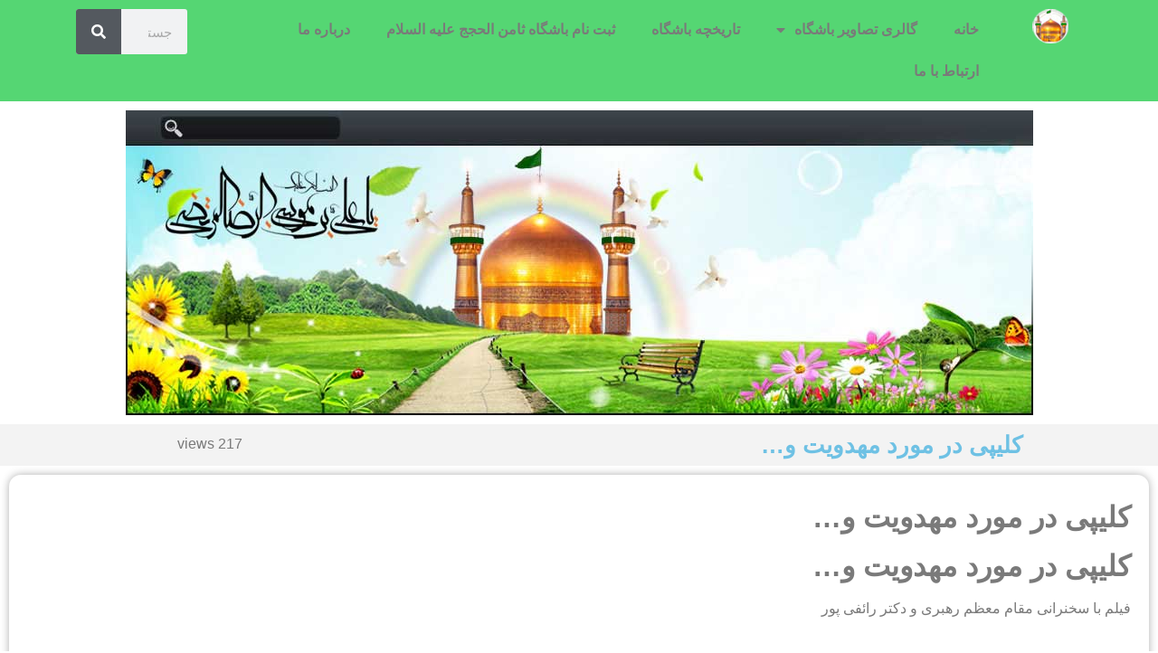

--- FILE ---
content_type: text/html; charset=UTF-8
request_url: https://samenalhojajtkd.ir/%DA%A9%D9%84%DB%8C%D9%BE%DB%8C-%D8%AF%D8%B1-%D9%85%D9%88%D8%B1%D8%AF-%D9%85%D9%87%D8%AF%D9%88%DB%8C%D8%AA-%D9%88.aspx
body_size: 17108
content:
<!doctype html>
<html dir="rtl" lang="fa-IR">
<head>
	<meta charset="UTF-8">
	<meta name="viewport" content="width=device-width, initial-scale=1">
	<link rel="profile" href="https://gmpg.org/xfn/11">
	<title>کلیپی در مورد مهدویت و…</title>

		<!-- All in One SEO 4.8.1.1 - aioseo.com -->
	<meta name="description" content="کلیپی در مورد مهدویت و... کلیپی در مورد مهدویت و... فیلم با سخنرانی مقام معظم رهبری و دکتر رائفی پور لینک مستقیم کلیپ" />
	<meta name="robots" content="max-image-preview:large" />
	<meta name="author" content="استاد اسحاق زاده"/>
	<meta name="keywords" content="رائفی پور,رهبری,مهدویت" />
	<link rel="canonical" href="https://samenalhojajtkd.ir/%da%a9%d9%84%db%8c%d9%be%db%8c-%d8%af%d8%b1-%d9%85%d9%88%d8%b1%d8%af-%d9%85%d9%87%d8%af%d9%88%db%8c%d8%aa-%d9%88.aspx" />
	<meta name="generator" content="All in One SEO (AIOSEO) 4.8.1.1" />
		<script type="application/ld+json" class="aioseo-schema">
			{"@context":"https:\/\/schema.org","@graph":[{"@type":"Article","@id":"https:\/\/samenalhojajtkd.ir\/%da%a9%d9%84%db%8c%d9%be%db%8c-%d8%af%d8%b1-%d9%85%d9%88%d8%b1%d8%af-%d9%85%d9%87%d8%af%d9%88%db%8c%d8%aa-%d9%88.aspx#article","name":"\u06a9\u0644\u06cc\u067e\u06cc \u062f\u0631 \u0645\u0648\u0631\u062f \u0645\u0647\u062f\u0648\u06cc\u062a \u0648\u2026","headline":"\u06a9\u0644\u06cc\u067e\u06cc \u062f\u0631 \u0645\u0648\u0631\u062f \u0645\u0647\u062f\u0648\u06cc\u062a \u0648&#8230;","author":{"@id":"https:\/\/samenalhojajtkd.ir\/author\/samenalhojajtkd#author"},"publisher":{"@id":"https:\/\/samenalhojajtkd.ir\/#organization"},"datePublished":"2016-05-19T17:01:25+04:30","dateModified":"2020-04-24T23:17:32+04:30","inLanguage":"fa-IR","mainEntityOfPage":{"@id":"https:\/\/samenalhojajtkd.ir\/%da%a9%d9%84%db%8c%d9%be%db%8c-%d8%af%d8%b1-%d9%85%d9%88%d8%b1%d8%af-%d9%85%d9%87%d8%af%d9%88%db%8c%d8%aa-%d9%88.aspx#webpage"},"isPartOf":{"@id":"https:\/\/samenalhojajtkd.ir\/%da%a9%d9%84%db%8c%d9%be%db%8c-%d8%af%d8%b1-%d9%85%d9%88%d8%b1%d8%af-%d9%85%d9%87%d8%af%d9%88%db%8c%d8%aa-%d9%88.aspx#webpage"},"articleSection":"\u0641\u0631\u0647\u0646\u06af\u06cc, \u0631\u0627\u0626\u0641\u06cc \u067e\u0648\u0631, \u0631\u0647\u0628\u0631\u06cc, \u0645\u0647\u062f\u0648\u06cc\u062a"},{"@type":"BreadcrumbList","@id":"https:\/\/samenalhojajtkd.ir\/%da%a9%d9%84%db%8c%d9%be%db%8c-%d8%af%d8%b1-%d9%85%d9%88%d8%b1%d8%af-%d9%85%d9%87%d8%af%d9%88%db%8c%d8%aa-%d9%88.aspx#breadcrumblist","itemListElement":[{"@type":"ListItem","@id":"https:\/\/samenalhojajtkd.ir\/#listItem","position":1,"name":"\u0635\u0641\u062d\u0647 \u0627\u0635\u0644\u06cc"}]},{"@type":"Organization","@id":"https:\/\/samenalhojajtkd.ir\/#organization","name":"\u0628\u0627\u0634\u06af\u0627\u0647 \u0641\u0631\u0647\u0646\u06af\u06cc \u0648\u0631\u0632\u0634\u06cc \u062a\u06a9\u0648\u0627\u0646\u062f\u0648 \u062b\u0627\u0645\u0646 \u0627\u0644\u062d\u062c\u062c (\u0639)","description":"\u06cc\u06a9 \u0633\u0627\u06cc\u062a \u062f\u06cc\u06af\u0631 \u0628\u0627 \u0648\u0631\u062f\u067e\u0631\u0633 \u0641\u0627\u0631\u0633\u06cc","url":"https:\/\/samenalhojajtkd.ir\/"},{"@type":"Person","@id":"https:\/\/samenalhojajtkd.ir\/author\/samenalhojajtkd#author","url":"https:\/\/samenalhojajtkd.ir\/author\/samenalhojajtkd","name":"\u0627\u0633\u062a\u0627\u062f \u0627\u0633\u062d\u0627\u0642 \u0632\u0627\u062f\u0647","image":{"@type":"ImageObject","@id":"https:\/\/samenalhojajtkd.ir\/%da%a9%d9%84%db%8c%d9%be%db%8c-%d8%af%d8%b1-%d9%85%d9%88%d8%b1%d8%af-%d9%85%d9%87%d8%af%d9%88%db%8c%d8%aa-%d9%88.aspx#authorImage","url":"https:\/\/secure.gravatar.com\/avatar\/7faf79acae5b0c0ceb52dacece455f8f0608671e0d7c28e608a247b60c0563e9?s=96&d=wavatar&r=g","width":96,"height":96,"caption":"\u0627\u0633\u062a\u0627\u062f \u0627\u0633\u062d\u0627\u0642 \u0632\u0627\u062f\u0647"}},{"@type":"WebPage","@id":"https:\/\/samenalhojajtkd.ir\/%da%a9%d9%84%db%8c%d9%be%db%8c-%d8%af%d8%b1-%d9%85%d9%88%d8%b1%d8%af-%d9%85%d9%87%d8%af%d9%88%db%8c%d8%aa-%d9%88.aspx#webpage","url":"https:\/\/samenalhojajtkd.ir\/%da%a9%d9%84%db%8c%d9%be%db%8c-%d8%af%d8%b1-%d9%85%d9%88%d8%b1%d8%af-%d9%85%d9%87%d8%af%d9%88%db%8c%d8%aa-%d9%88.aspx","name":"\u06a9\u0644\u06cc\u067e\u06cc \u062f\u0631 \u0645\u0648\u0631\u062f \u0645\u0647\u062f\u0648\u06cc\u062a \u0648\u2026","description":"\u06a9\u0644\u06cc\u067e\u06cc \u062f\u0631 \u0645\u0648\u0631\u062f \u0645\u0647\u062f\u0648\u06cc\u062a \u0648... \u06a9\u0644\u06cc\u067e\u06cc \u062f\u0631 \u0645\u0648\u0631\u062f \u0645\u0647\u062f\u0648\u06cc\u062a \u0648... \u0641\u06cc\u0644\u0645 \u0628\u0627 \u0633\u062e\u0646\u0631\u0627\u0646\u06cc \u0645\u0642\u0627\u0645 \u0645\u0639\u0638\u0645 \u0631\u0647\u0628\u0631\u06cc \u0648 \u062f\u06a9\u062a\u0631 \u0631\u0627\u0626\u0641\u06cc \u067e\u0648\u0631 \u0644\u06cc\u0646\u06a9 \u0645\u0633\u062a\u0642\u06cc\u0645 \u06a9\u0644\u06cc\u067e","inLanguage":"fa-IR","isPartOf":{"@id":"https:\/\/samenalhojajtkd.ir\/#website"},"breadcrumb":{"@id":"https:\/\/samenalhojajtkd.ir\/%da%a9%d9%84%db%8c%d9%be%db%8c-%d8%af%d8%b1-%d9%85%d9%88%d8%b1%d8%af-%d9%85%d9%87%d8%af%d9%88%db%8c%d8%aa-%d9%88.aspx#breadcrumblist"},"author":{"@id":"https:\/\/samenalhojajtkd.ir\/author\/samenalhojajtkd#author"},"creator":{"@id":"https:\/\/samenalhojajtkd.ir\/author\/samenalhojajtkd#author"},"datePublished":"2016-05-19T17:01:25+04:30","dateModified":"2020-04-24T23:17:32+04:30"},{"@type":"WebSite","@id":"https:\/\/samenalhojajtkd.ir\/#website","url":"https:\/\/samenalhojajtkd.ir\/","name":"\u0628\u0627\u0634\u06af\u0627\u0647 \u0641\u0631\u0647\u0646\u06af\u06cc \u0648\u0631\u0632\u0634\u06cc \u062a\u06a9\u0648\u0627\u0646\u062f\u0648 \u062b\u0627\u0645\u0646 \u0627\u0644\u062d\u062c\u062c (\u0639)","description":"\u06cc\u06a9 \u0633\u0627\u06cc\u062a \u062f\u06cc\u06af\u0631 \u0628\u0627 \u0648\u0631\u062f\u067e\u0631\u0633 \u0641\u0627\u0631\u0633\u06cc","inLanguage":"fa-IR","publisher":{"@id":"https:\/\/samenalhojajtkd.ir\/#organization"}}]}
		</script>
		<!-- All in One SEO -->

<link rel="alternate" type="application/rss+xml" title="باشگاه فرهنگی ورزشی تکواندو ثامن الحجج (ع) &raquo; خوراک" href="https://samenalhojajtkd.ir/feed" />
<link rel="alternate" type="application/rss+xml" title="باشگاه فرهنگی ورزشی تکواندو ثامن الحجج (ع) &raquo; خوراک دیدگاه‌ها" href="https://samenalhojajtkd.ir/comments/feed" />
<link rel="alternate" title="oEmbed (JSON)" type="application/json+oembed" href="https://samenalhojajtkd.ir/wp-json/oembed/1.0/embed?url=https%3A%2F%2Fsamenalhojajtkd.ir%2F%25da%25a9%25d9%2584%25db%258c%25d9%25be%25db%258c-%25d8%25af%25d8%25b1-%25d9%2585%25d9%2588%25d8%25b1%25d8%25af-%25d9%2585%25d9%2587%25d8%25af%25d9%2588%25db%258c%25d8%25aa-%25d9%2588.aspx" />
<link rel="alternate" title="oEmbed (XML)" type="text/xml+oembed" href="https://samenalhojajtkd.ir/wp-json/oembed/1.0/embed?url=https%3A%2F%2Fsamenalhojajtkd.ir%2F%25da%25a9%25d9%2584%25db%258c%25d9%25be%25db%258c-%25d8%25af%25d8%25b1-%25d9%2585%25d9%2588%25d8%25b1%25d8%25af-%25d9%2585%25d9%2587%25d8%25af%25d9%2588%25db%258c%25d8%25aa-%25d9%2588.aspx&#038;format=xml" />
		<!-- This site uses the Google Analytics by MonsterInsights plugin v9.4.1 - Using Analytics tracking - https://www.monsterinsights.com/ -->
		<!-- توجه: افزونه در حال حاضر در این سایت پیکربندی نشده است. صاحب سایت باید گوگل آنالیتیکس را در پانل تنظیمات افزونه تأیید کند. -->
					<!-- No tracking code set -->
				<!-- / Google Analytics by MonsterInsights -->
		<style id='wp-img-auto-sizes-contain-inline-css'>
img:is([sizes=auto i],[sizes^="auto," i]){contain-intrinsic-size:3000px 1500px}
/*# sourceURL=wp-img-auto-sizes-contain-inline-css */
</style>
<link rel='stylesheet' id='dashicons-css' href='https://samenalhojajtkd.ir/wp-includes/css/dashicons.min.css?ver=6.9' media='all' />
<link rel='stylesheet' id='menu-icons-extra-css' href='https://samenalhojajtkd.ir/wp-content/plugins/menu-icons/css/extra.min.css?ver=0.13.17' media='all' />
<link rel='stylesheet' id='wp-block-library-rtl-css' href='https://samenalhojajtkd.ir/wp-includes/css/dist/block-library/style-rtl.min.css?ver=6.9' media='all' />
<style id='global-styles-inline-css'>
:root{--wp--preset--aspect-ratio--square: 1;--wp--preset--aspect-ratio--4-3: 4/3;--wp--preset--aspect-ratio--3-4: 3/4;--wp--preset--aspect-ratio--3-2: 3/2;--wp--preset--aspect-ratio--2-3: 2/3;--wp--preset--aspect-ratio--16-9: 16/9;--wp--preset--aspect-ratio--9-16: 9/16;--wp--preset--color--black: #000000;--wp--preset--color--cyan-bluish-gray: #abb8c3;--wp--preset--color--white: #ffffff;--wp--preset--color--pale-pink: #f78da7;--wp--preset--color--vivid-red: #cf2e2e;--wp--preset--color--luminous-vivid-orange: #ff6900;--wp--preset--color--luminous-vivid-amber: #fcb900;--wp--preset--color--light-green-cyan: #7bdcb5;--wp--preset--color--vivid-green-cyan: #00d084;--wp--preset--color--pale-cyan-blue: #8ed1fc;--wp--preset--color--vivid-cyan-blue: #0693e3;--wp--preset--color--vivid-purple: #9b51e0;--wp--preset--gradient--vivid-cyan-blue-to-vivid-purple: linear-gradient(135deg,rgb(6,147,227) 0%,rgb(155,81,224) 100%);--wp--preset--gradient--light-green-cyan-to-vivid-green-cyan: linear-gradient(135deg,rgb(122,220,180) 0%,rgb(0,208,130) 100%);--wp--preset--gradient--luminous-vivid-amber-to-luminous-vivid-orange: linear-gradient(135deg,rgb(252,185,0) 0%,rgb(255,105,0) 100%);--wp--preset--gradient--luminous-vivid-orange-to-vivid-red: linear-gradient(135deg,rgb(255,105,0) 0%,rgb(207,46,46) 100%);--wp--preset--gradient--very-light-gray-to-cyan-bluish-gray: linear-gradient(135deg,rgb(238,238,238) 0%,rgb(169,184,195) 100%);--wp--preset--gradient--cool-to-warm-spectrum: linear-gradient(135deg,rgb(74,234,220) 0%,rgb(151,120,209) 20%,rgb(207,42,186) 40%,rgb(238,44,130) 60%,rgb(251,105,98) 80%,rgb(254,248,76) 100%);--wp--preset--gradient--blush-light-purple: linear-gradient(135deg,rgb(255,206,236) 0%,rgb(152,150,240) 100%);--wp--preset--gradient--blush-bordeaux: linear-gradient(135deg,rgb(254,205,165) 0%,rgb(254,45,45) 50%,rgb(107,0,62) 100%);--wp--preset--gradient--luminous-dusk: linear-gradient(135deg,rgb(255,203,112) 0%,rgb(199,81,192) 50%,rgb(65,88,208) 100%);--wp--preset--gradient--pale-ocean: linear-gradient(135deg,rgb(255,245,203) 0%,rgb(182,227,212) 50%,rgb(51,167,181) 100%);--wp--preset--gradient--electric-grass: linear-gradient(135deg,rgb(202,248,128) 0%,rgb(113,206,126) 100%);--wp--preset--gradient--midnight: linear-gradient(135deg,rgb(2,3,129) 0%,rgb(40,116,252) 100%);--wp--preset--font-size--small: 13px;--wp--preset--font-size--medium: 20px;--wp--preset--font-size--large: 36px;--wp--preset--font-size--x-large: 42px;--wp--preset--spacing--20: 0.44rem;--wp--preset--spacing--30: 0.67rem;--wp--preset--spacing--40: 1rem;--wp--preset--spacing--50: 1.5rem;--wp--preset--spacing--60: 2.25rem;--wp--preset--spacing--70: 3.38rem;--wp--preset--spacing--80: 5.06rem;--wp--preset--shadow--natural: 6px 6px 9px rgba(0, 0, 0, 0.2);--wp--preset--shadow--deep: 12px 12px 50px rgba(0, 0, 0, 0.4);--wp--preset--shadow--sharp: 6px 6px 0px rgba(0, 0, 0, 0.2);--wp--preset--shadow--outlined: 6px 6px 0px -3px rgb(255, 255, 255), 6px 6px rgb(0, 0, 0);--wp--preset--shadow--crisp: 6px 6px 0px rgb(0, 0, 0);}:where(.is-layout-flex){gap: 0.5em;}:where(.is-layout-grid){gap: 0.5em;}body .is-layout-flex{display: flex;}.is-layout-flex{flex-wrap: wrap;align-items: center;}.is-layout-flex > :is(*, div){margin: 0;}body .is-layout-grid{display: grid;}.is-layout-grid > :is(*, div){margin: 0;}:where(.wp-block-columns.is-layout-flex){gap: 2em;}:where(.wp-block-columns.is-layout-grid){gap: 2em;}:where(.wp-block-post-template.is-layout-flex){gap: 1.25em;}:where(.wp-block-post-template.is-layout-grid){gap: 1.25em;}.has-black-color{color: var(--wp--preset--color--black) !important;}.has-cyan-bluish-gray-color{color: var(--wp--preset--color--cyan-bluish-gray) !important;}.has-white-color{color: var(--wp--preset--color--white) !important;}.has-pale-pink-color{color: var(--wp--preset--color--pale-pink) !important;}.has-vivid-red-color{color: var(--wp--preset--color--vivid-red) !important;}.has-luminous-vivid-orange-color{color: var(--wp--preset--color--luminous-vivid-orange) !important;}.has-luminous-vivid-amber-color{color: var(--wp--preset--color--luminous-vivid-amber) !important;}.has-light-green-cyan-color{color: var(--wp--preset--color--light-green-cyan) !important;}.has-vivid-green-cyan-color{color: var(--wp--preset--color--vivid-green-cyan) !important;}.has-pale-cyan-blue-color{color: var(--wp--preset--color--pale-cyan-blue) !important;}.has-vivid-cyan-blue-color{color: var(--wp--preset--color--vivid-cyan-blue) !important;}.has-vivid-purple-color{color: var(--wp--preset--color--vivid-purple) !important;}.has-black-background-color{background-color: var(--wp--preset--color--black) !important;}.has-cyan-bluish-gray-background-color{background-color: var(--wp--preset--color--cyan-bluish-gray) !important;}.has-white-background-color{background-color: var(--wp--preset--color--white) !important;}.has-pale-pink-background-color{background-color: var(--wp--preset--color--pale-pink) !important;}.has-vivid-red-background-color{background-color: var(--wp--preset--color--vivid-red) !important;}.has-luminous-vivid-orange-background-color{background-color: var(--wp--preset--color--luminous-vivid-orange) !important;}.has-luminous-vivid-amber-background-color{background-color: var(--wp--preset--color--luminous-vivid-amber) !important;}.has-light-green-cyan-background-color{background-color: var(--wp--preset--color--light-green-cyan) !important;}.has-vivid-green-cyan-background-color{background-color: var(--wp--preset--color--vivid-green-cyan) !important;}.has-pale-cyan-blue-background-color{background-color: var(--wp--preset--color--pale-cyan-blue) !important;}.has-vivid-cyan-blue-background-color{background-color: var(--wp--preset--color--vivid-cyan-blue) !important;}.has-vivid-purple-background-color{background-color: var(--wp--preset--color--vivid-purple) !important;}.has-black-border-color{border-color: var(--wp--preset--color--black) !important;}.has-cyan-bluish-gray-border-color{border-color: var(--wp--preset--color--cyan-bluish-gray) !important;}.has-white-border-color{border-color: var(--wp--preset--color--white) !important;}.has-pale-pink-border-color{border-color: var(--wp--preset--color--pale-pink) !important;}.has-vivid-red-border-color{border-color: var(--wp--preset--color--vivid-red) !important;}.has-luminous-vivid-orange-border-color{border-color: var(--wp--preset--color--luminous-vivid-orange) !important;}.has-luminous-vivid-amber-border-color{border-color: var(--wp--preset--color--luminous-vivid-amber) !important;}.has-light-green-cyan-border-color{border-color: var(--wp--preset--color--light-green-cyan) !important;}.has-vivid-green-cyan-border-color{border-color: var(--wp--preset--color--vivid-green-cyan) !important;}.has-pale-cyan-blue-border-color{border-color: var(--wp--preset--color--pale-cyan-blue) !important;}.has-vivid-cyan-blue-border-color{border-color: var(--wp--preset--color--vivid-cyan-blue) !important;}.has-vivid-purple-border-color{border-color: var(--wp--preset--color--vivid-purple) !important;}.has-vivid-cyan-blue-to-vivid-purple-gradient-background{background: var(--wp--preset--gradient--vivid-cyan-blue-to-vivid-purple) !important;}.has-light-green-cyan-to-vivid-green-cyan-gradient-background{background: var(--wp--preset--gradient--light-green-cyan-to-vivid-green-cyan) !important;}.has-luminous-vivid-amber-to-luminous-vivid-orange-gradient-background{background: var(--wp--preset--gradient--luminous-vivid-amber-to-luminous-vivid-orange) !important;}.has-luminous-vivid-orange-to-vivid-red-gradient-background{background: var(--wp--preset--gradient--luminous-vivid-orange-to-vivid-red) !important;}.has-very-light-gray-to-cyan-bluish-gray-gradient-background{background: var(--wp--preset--gradient--very-light-gray-to-cyan-bluish-gray) !important;}.has-cool-to-warm-spectrum-gradient-background{background: var(--wp--preset--gradient--cool-to-warm-spectrum) !important;}.has-blush-light-purple-gradient-background{background: var(--wp--preset--gradient--blush-light-purple) !important;}.has-blush-bordeaux-gradient-background{background: var(--wp--preset--gradient--blush-bordeaux) !important;}.has-luminous-dusk-gradient-background{background: var(--wp--preset--gradient--luminous-dusk) !important;}.has-pale-ocean-gradient-background{background: var(--wp--preset--gradient--pale-ocean) !important;}.has-electric-grass-gradient-background{background: var(--wp--preset--gradient--electric-grass) !important;}.has-midnight-gradient-background{background: var(--wp--preset--gradient--midnight) !important;}.has-small-font-size{font-size: var(--wp--preset--font-size--small) !important;}.has-medium-font-size{font-size: var(--wp--preset--font-size--medium) !important;}.has-large-font-size{font-size: var(--wp--preset--font-size--large) !important;}.has-x-large-font-size{font-size: var(--wp--preset--font-size--x-large) !important;}
/*# sourceURL=global-styles-inline-css */
</style>

<style id='classic-theme-styles-inline-css'>
/*! This file is auto-generated */
.wp-block-button__link{color:#fff;background-color:#32373c;border-radius:9999px;box-shadow:none;text-decoration:none;padding:calc(.667em + 2px) calc(1.333em + 2px);font-size:1.125em}.wp-block-file__button{background:#32373c;color:#fff;text-decoration:none}
/*# sourceURL=/wp-includes/css/classic-themes.min.css */
</style>
<link rel='stylesheet' id='contact-form-7-css' href='https://samenalhojajtkd.ir/wp-content/plugins/contact-form-7/includes/css/styles.css?ver=6.0.6' media='all' />
<link rel='stylesheet' id='contact-form-7-rtl-css' href='https://samenalhojajtkd.ir/wp-content/plugins/contact-form-7/includes/css/styles-rtl.css?ver=6.0.6' media='all' />
<link rel='stylesheet' id='hello-elementor-css' href='https://samenalhojajtkd.ir/wp-content/themes/hello-elementor/style.min.css?ver=3.1.1' media='all' />
<link rel='stylesheet' id='hello-elementor-theme-style-css' href='https://samenalhojajtkd.ir/wp-content/themes/hello-elementor/theme.min.css?ver=3.1.1' media='all' />
<link rel='stylesheet' id='hello-elementor-header-footer-css' href='https://samenalhojajtkd.ir/wp-content/themes/hello-elementor/header-footer.min.css?ver=3.1.1' media='all' />
<link rel='stylesheet' id='elementor-frontend-css' href='https://samenalhojajtkd.ir/wp-content/plugins/elementor/assets/css/frontend-rtl.min.css?ver=3.28.3' media='all' />
<link rel='stylesheet' id='widget-image-css' href='https://samenalhojajtkd.ir/wp-content/plugins/elementor/assets/css/widget-image-rtl.min.css?ver=3.28.3' media='all' />
<link rel='stylesheet' id='widget-nav-menu-css' href='https://samenalhojajtkd.ir/wp-content/plugins/elementor-pro/assets/css/widget-nav-menu-rtl.min.css?ver=3.28.3' media='all' />
<link rel='stylesheet' id='widget-search-form-css' href='https://samenalhojajtkd.ir/wp-content/plugins/elementor-pro/assets/css/widget-search-form-rtl.min.css?ver=3.28.3' media='all' />
<link rel='stylesheet' id='elementor-icons-shared-0-css' href='https://samenalhojajtkd.ir/wp-content/plugins/elementor/assets/lib/font-awesome/css/fontawesome.min.css?ver=5.15.3' media='all' />
<link rel='stylesheet' id='elementor-icons-fa-solid-css' href='https://samenalhojajtkd.ir/wp-content/plugins/elementor/assets/lib/font-awesome/css/solid.min.css?ver=5.15.3' media='all' />
<link rel='stylesheet' id='widget-social-icons-css' href='https://samenalhojajtkd.ir/wp-content/plugins/elementor/assets/css/widget-social-icons-rtl.min.css?ver=3.28.3' media='all' />
<link rel='stylesheet' id='e-apple-webkit-css' href='https://samenalhojajtkd.ir/wp-content/plugins/elementor/assets/css/conditionals/apple-webkit.min.css?ver=3.28.3' media='all' />
<link rel='stylesheet' id='widget-heading-css' href='https://samenalhojajtkd.ir/wp-content/plugins/elementor/assets/css/widget-heading-rtl.min.css?ver=3.28.3' media='all' />
<link rel='stylesheet' id='widget-post-info-css' href='https://samenalhojajtkd.ir/wp-content/plugins/elementor-pro/assets/css/widget-post-info-rtl.min.css?ver=3.28.3' media='all' />
<link rel='stylesheet' id='widget-icon-list-css' href='https://samenalhojajtkd.ir/wp-content/plugins/elementor/assets/css/widget-icon-list-rtl.min.css?ver=3.28.3' media='all' />
<link rel='stylesheet' id='elementor-icons-fa-regular-css' href='https://samenalhojajtkd.ir/wp-content/plugins/elementor/assets/lib/font-awesome/css/regular.min.css?ver=5.15.3' media='all' />
<link rel='stylesheet' id='elementor-icons-css' href='https://samenalhojajtkd.ir/wp-content/plugins/elementor/assets/lib/eicons/css/elementor-icons.min.css?ver=5.36.0' media='all' />
<link rel='stylesheet' id='elementor-post-4226-css' href='https://samenalhojajtkd.ir/wp-content/uploads/elementor/css/post-4226.css?ver=1745241068' media='all' />
<link rel='stylesheet' id='elementor-post-4897-css' href='https://samenalhojajtkd.ir/wp-content/uploads/elementor/css/post-4897.css?ver=1745241068' media='all' />
<link rel='stylesheet' id='elementor-post-4907-css' href='https://samenalhojajtkd.ir/wp-content/uploads/elementor/css/post-4907.css?ver=1745241069' media='all' />
<link rel='stylesheet' id='elementor-post-4900-css' href='https://samenalhojajtkd.ir/wp-content/uploads/elementor/css/post-4900.css?ver=1745241069' media='all' />
<link rel='stylesheet' id='elementor-gf-local-roboto-css' href='https://samenalhojajtkd.ir/wp-content/uploads/elementor/google-fonts/css/roboto.css?ver=1745236982' media='all' />
<link rel='stylesheet' id='elementor-gf-local-robotoslab-css' href='https://samenalhojajtkd.ir/wp-content/uploads/elementor/google-fonts/css/robotoslab.css?ver=1745236998' media='all' />
<link rel='stylesheet' id='elementor-gf-local-roadrage-css' href='https://samenalhojajtkd.ir/wp-content/uploads/elementor/google-fonts/css/roadrage.css?ver=1745236999' media='all' />
<script src="https://samenalhojajtkd.ir/wp-includes/js/jquery/jquery.min.js?ver=3.7.1" id="jquery-core-js"></script>
<script src="https://samenalhojajtkd.ir/wp-includes/js/jquery/jquery-migrate.min.js?ver=3.4.1" id="jquery-migrate-js"></script>
<link rel="https://api.w.org/" href="https://samenalhojajtkd.ir/wp-json/" /><link rel="alternate" title="JSON" type="application/json" href="https://samenalhojajtkd.ir/wp-json/wp/v2/posts/1720" /><link rel="EditURI" type="application/rsd+xml" title="RSD" href="https://samenalhojajtkd.ir/xmlrpc.php?rsd" />
<meta name="generator" content="WordPress 6.9" />
<link rel='shortlink' href='https://samenalhojajtkd.ir/?p=1720' />

		<!-- GA Google Analytics @ https://m0n.co/ga -->
		<script>
			(function(i,s,o,g,r,a,m){i['GoogleAnalyticsObject']=r;i[r]=i[r]||function(){
			(i[r].q=i[r].q||[]).push(arguments)},i[r].l=1*new Date();a=s.createElement(o),
			m=s.getElementsByTagName(o)[0];a.async=1;a.src=g;m.parentNode.insertBefore(a,m)
			})(window,document,'script','https://www.google-analytics.com/analytics.js','ga');
			ga('create', 'UA-200657906-1', 'auto');
			ga('require', 'displayfeatures');
			ga('require', 'linkid');
			ga('set', 'anonymizeIp', true);
			ga('set', 'forceSSL', true);
			ga('send', 'pageview');
		</script>

	<meta name="generator" content="Elementor 3.28.3; features: additional_custom_breakpoints, e_local_google_fonts; settings: css_print_method-external, google_font-enabled, font_display-swap">
			<style>
				.e-con.e-parent:nth-of-type(n+4):not(.e-lazyloaded):not(.e-no-lazyload),
				.e-con.e-parent:nth-of-type(n+4):not(.e-lazyloaded):not(.e-no-lazyload) * {
					background-image: none !important;
				}
				@media screen and (max-height: 1024px) {
					.e-con.e-parent:nth-of-type(n+3):not(.e-lazyloaded):not(.e-no-lazyload),
					.e-con.e-parent:nth-of-type(n+3):not(.e-lazyloaded):not(.e-no-lazyload) * {
						background-image: none !important;
					}
				}
				@media screen and (max-height: 640px) {
					.e-con.e-parent:nth-of-type(n+2):not(.e-lazyloaded):not(.e-no-lazyload),
					.e-con.e-parent:nth-of-type(n+2):not(.e-lazyloaded):not(.e-no-lazyload) * {
						background-image: none !important;
					}
				}
			</style>
			<link rel='stylesheet' id='wppcp_front_css-css' href='https://samenalhojajtkd.ir/wp-content/plugins/wp-private-content-plus/css/wppcp-front.css?ver=6.9' media='all' />
</head>
<body data-rsssl=1 class="rtl wp-singular post-template-default single single-post postid-1720 single-format-standard wp-theme-hello-elementor elementor-default elementor-kit-4226 elementor-page-4900">


<a class="skip-link screen-reader-text" href="#content">پرش به محتوا</a>

		<header data-elementor-type="header" data-elementor-id="4897" class="elementor elementor-4897 elementor-location-header" data-elementor-post-type="elementor_library">
					<header class="elementor-section elementor-top-section elementor-element elementor-element-8fd00e4 elementor-section-boxed elementor-section-height-default elementor-section-height-default" data-id="8fd00e4" data-element_type="section" data-settings="{&quot;background_background&quot;:&quot;classic&quot;}">
						<div class="elementor-container elementor-column-gap-default">
					<div class="elementor-column elementor-col-33 elementor-top-column elementor-element elementor-element-0bc7054" data-id="0bc7054" data-element_type="column">
			<div class="elementor-widget-wrap elementor-element-populated">
						<div class="elementor-element elementor-element-2d752d7 elementor-widget elementor-widget-image" data-id="2d752d7" data-element_type="widget" data-widget_type="image.default">
				<div class="elementor-widget-container">
																<a href="https://samenalhojajtkd.ir">
							<img width="40" height="38" src="https://samenalhojajtkd.ir/wp-content/uploads/2015/07/samenalhojaj.png" class="attachment-full size-full wp-image-89" alt="ثامن الحجج (ع)" />								</a>
															</div>
				</div>
					</div>
		</div>
				<div class="elementor-column elementor-col-33 elementor-top-column elementor-element elementor-element-fc2f86b" data-id="fc2f86b" data-element_type="column">
			<div class="elementor-widget-wrap elementor-element-populated">
						<div class="elementor-element elementor-element-e7b1522 elementor-nav-menu--dropdown-tablet elementor-nav-menu__text-align-aside elementor-nav-menu--toggle elementor-nav-menu--burger elementor-widget elementor-widget-nav-menu" data-id="e7b1522" data-element_type="widget" data-settings="{&quot;layout&quot;:&quot;horizontal&quot;,&quot;submenu_icon&quot;:{&quot;value&quot;:&quot;&lt;i class=\&quot;fas fa-caret-down\&quot;&gt;&lt;\/i&gt;&quot;,&quot;library&quot;:&quot;fa-solid&quot;},&quot;toggle&quot;:&quot;burger&quot;}" data-widget_type="nav-menu.default">
				<div class="elementor-widget-container">
								<nav aria-label="Menu" class="elementor-nav-menu--main elementor-nav-menu__container elementor-nav-menu--layout-horizontal e--pointer-none">
				<ul id="menu-1-e7b1522" class="elementor-nav-menu"><li class="menu-item menu-item-type-post_type menu-item-object-page menu-item-home menu-item-4986"><a href="https://samenalhojajtkd.ir/" class="elementor-item">خانه</a></li>
<li class="menu-item menu-item-type-custom menu-item-object-custom menu-item-has-children menu-item-4804"><a href="#" class="elementor-item elementor-item-anchor">گالری تصاویر باشگاه</a>
<ul class="sub-menu elementor-nav-menu--dropdown">
	<li class="menu-item menu-item-type-custom menu-item-object-custom menu-item-5168"><a href="#" class="elementor-sub-item elementor-item-anchor">۱۴۰۴</a></li>
	<li class="menu-item menu-item-type-custom menu-item-object-custom menu-item-5167"><a href="#" class="elementor-sub-item elementor-item-anchor">۱۴۰۳</a></li>
	<li class="menu-item menu-item-type-custom menu-item-object-custom menu-item-has-children menu-item-4805"><a href="#" class="elementor-sub-item elementor-item-anchor">۱۴۰۲</a>
	<ul class="sub-menu elementor-nav-menu--dropdown">
		<li class="menu-item menu-item-type-custom menu-item-object-custom menu-item-4806"><a href="#" class="elementor-sub-item elementor-item-anchor">فروردین</a></li>
	</ul>
</li>
	<li class="menu-item menu-item-type-custom menu-item-object-custom menu-item-4816"><a href="#" class="elementor-sub-item elementor-item-anchor">۱۴۰۱</a></li>
	<li class="menu-item menu-item-type-custom menu-item-object-custom menu-item-4817"><a href="#" class="elementor-sub-item elementor-item-anchor">۱۴۰۰</a></li>
	<li class="menu-item menu-item-type-custom menu-item-object-custom menu-item-4818"><a href="#" class="elementor-sub-item elementor-item-anchor">۱۳۹۹</a></li>
	<li class="menu-item menu-item-type-custom menu-item-object-custom menu-item-4819"><a href="#" class="elementor-sub-item elementor-item-anchor">۱۳۹۸</a></li>
	<li class="menu-item menu-item-type-custom menu-item-object-custom menu-item-4820"><a href="#" class="elementor-sub-item elementor-item-anchor">۱۳۹۷</a></li>
	<li class="menu-item menu-item-type-custom menu-item-object-custom menu-item-4821"><a href="#" class="elementor-sub-item elementor-item-anchor">۱۳۹۶</a></li>
	<li class="menu-item menu-item-type-custom menu-item-object-custom menu-item-4822"><a href="#" class="elementor-sub-item elementor-item-anchor">۱۳۹۵</a></li>
	<li class="menu-item menu-item-type-custom menu-item-object-custom menu-item-4823"><a href="#" class="elementor-sub-item elementor-item-anchor">۱۳۹۴</a></li>
	<li class="menu-item menu-item-type-custom menu-item-object-custom menu-item-4824"><a href="#" class="elementor-sub-item elementor-item-anchor">۱۳۹۳</a></li>
	<li class="menu-item menu-item-type-custom menu-item-object-custom menu-item-4825"><a href="#" class="elementor-sub-item elementor-item-anchor">۱۳۹۲</a></li>
	<li class="menu-item menu-item-type-custom menu-item-object-custom menu-item-4826"><a href="#" class="elementor-sub-item elementor-item-anchor">۱۳۹۱</a></li>
	<li class="menu-item menu-item-type-custom menu-item-object-custom menu-item-4827"><a href="#" class="elementor-sub-item elementor-item-anchor">۱۳۹۰</a></li>
	<li class="menu-item menu-item-type-custom menu-item-object-custom menu-item-4828"><a href="#" class="elementor-sub-item elementor-item-anchor">۱۳۸۹</a></li>
	<li class="menu-item menu-item-type-custom menu-item-object-custom menu-item-4829"><a href="#" class="elementor-sub-item elementor-item-anchor">۱۳۸۸</a></li>
	<li class="menu-item menu-item-type-custom menu-item-object-custom menu-item-4830"><a href="#" class="elementor-sub-item elementor-item-anchor">۱۳۸۷</a></li>
</ul>
</li>
<li class="menu-item menu-item-type-post_type menu-item-object-page menu-item-4833"><a href="https://samenalhojajtkd.ir/%d8%aa%d8%a7%d8%b1%db%8c%d8%ae%da%86%d9%87-%d8%a8%d8%a7%d8%b4%da%af%d8%a7%d9%87" class="elementor-item">تاریخچه باشگاه</a></li>
<li class="menu-item menu-item-type-post_type menu-item-object-page menu-item-4834"><a href="https://samenalhojajtkd.ir/%d8%ab%d8%a8%d8%aa-%d9%86%d8%a7%d9%85" class="elementor-item">ثبت نام باشگاه ثامن الحجج علیه السلام</a></li>
<li class="menu-item menu-item-type-post_type menu-item-object-page menu-item-4831"><a href="https://samenalhojajtkd.ir/%d8%af%d8%b1%d8%a8%d8%a7%d8%b1%d9%87-%d9%85%d8%a7" class="elementor-item">درباره ما</a></li>
<li class="menu-item menu-item-type-post_type menu-item-object-page menu-item-4832"><a href="https://samenalhojajtkd.ir/%d8%a7%d8%b1%d8%aa%d8%a8%d8%a7%d8%b7-%d8%a8%d8%a7-%d9%85%d8%a7" class="elementor-item">ارتباط با ما</a></li>
</ul>			</nav>
					<div class="elementor-menu-toggle" role="button" tabindex="0" aria-label="Menu Toggle" aria-expanded="false">
			<i aria-hidden="true" role="presentation" class="elementor-menu-toggle__icon--open eicon-menu-bar"></i><i aria-hidden="true" role="presentation" class="elementor-menu-toggle__icon--close eicon-close"></i>		</div>
					<nav class="elementor-nav-menu--dropdown elementor-nav-menu__container" aria-hidden="true">
				<ul id="menu-2-e7b1522" class="elementor-nav-menu"><li class="menu-item menu-item-type-post_type menu-item-object-page menu-item-home menu-item-4986"><a href="https://samenalhojajtkd.ir/" class="elementor-item" tabindex="-1">خانه</a></li>
<li class="menu-item menu-item-type-custom menu-item-object-custom menu-item-has-children menu-item-4804"><a href="#" class="elementor-item elementor-item-anchor" tabindex="-1">گالری تصاویر باشگاه</a>
<ul class="sub-menu elementor-nav-menu--dropdown">
	<li class="menu-item menu-item-type-custom menu-item-object-custom menu-item-5168"><a href="#" class="elementor-sub-item elementor-item-anchor" tabindex="-1">۱۴۰۴</a></li>
	<li class="menu-item menu-item-type-custom menu-item-object-custom menu-item-5167"><a href="#" class="elementor-sub-item elementor-item-anchor" tabindex="-1">۱۴۰۳</a></li>
	<li class="menu-item menu-item-type-custom menu-item-object-custom menu-item-has-children menu-item-4805"><a href="#" class="elementor-sub-item elementor-item-anchor" tabindex="-1">۱۴۰۲</a>
	<ul class="sub-menu elementor-nav-menu--dropdown">
		<li class="menu-item menu-item-type-custom menu-item-object-custom menu-item-4806"><a href="#" class="elementor-sub-item elementor-item-anchor" tabindex="-1">فروردین</a></li>
	</ul>
</li>
	<li class="menu-item menu-item-type-custom menu-item-object-custom menu-item-4816"><a href="#" class="elementor-sub-item elementor-item-anchor" tabindex="-1">۱۴۰۱</a></li>
	<li class="menu-item menu-item-type-custom menu-item-object-custom menu-item-4817"><a href="#" class="elementor-sub-item elementor-item-anchor" tabindex="-1">۱۴۰۰</a></li>
	<li class="menu-item menu-item-type-custom menu-item-object-custom menu-item-4818"><a href="#" class="elementor-sub-item elementor-item-anchor" tabindex="-1">۱۳۹۹</a></li>
	<li class="menu-item menu-item-type-custom menu-item-object-custom menu-item-4819"><a href="#" class="elementor-sub-item elementor-item-anchor" tabindex="-1">۱۳۹۸</a></li>
	<li class="menu-item menu-item-type-custom menu-item-object-custom menu-item-4820"><a href="#" class="elementor-sub-item elementor-item-anchor" tabindex="-1">۱۳۹۷</a></li>
	<li class="menu-item menu-item-type-custom menu-item-object-custom menu-item-4821"><a href="#" class="elementor-sub-item elementor-item-anchor" tabindex="-1">۱۳۹۶</a></li>
	<li class="menu-item menu-item-type-custom menu-item-object-custom menu-item-4822"><a href="#" class="elementor-sub-item elementor-item-anchor" tabindex="-1">۱۳۹۵</a></li>
	<li class="menu-item menu-item-type-custom menu-item-object-custom menu-item-4823"><a href="#" class="elementor-sub-item elementor-item-anchor" tabindex="-1">۱۳۹۴</a></li>
	<li class="menu-item menu-item-type-custom menu-item-object-custom menu-item-4824"><a href="#" class="elementor-sub-item elementor-item-anchor" tabindex="-1">۱۳۹۳</a></li>
	<li class="menu-item menu-item-type-custom menu-item-object-custom menu-item-4825"><a href="#" class="elementor-sub-item elementor-item-anchor" tabindex="-1">۱۳۹۲</a></li>
	<li class="menu-item menu-item-type-custom menu-item-object-custom menu-item-4826"><a href="#" class="elementor-sub-item elementor-item-anchor" tabindex="-1">۱۳۹۱</a></li>
	<li class="menu-item menu-item-type-custom menu-item-object-custom menu-item-4827"><a href="#" class="elementor-sub-item elementor-item-anchor" tabindex="-1">۱۳۹۰</a></li>
	<li class="menu-item menu-item-type-custom menu-item-object-custom menu-item-4828"><a href="#" class="elementor-sub-item elementor-item-anchor" tabindex="-1">۱۳۸۹</a></li>
	<li class="menu-item menu-item-type-custom menu-item-object-custom menu-item-4829"><a href="#" class="elementor-sub-item elementor-item-anchor" tabindex="-1">۱۳۸۸</a></li>
	<li class="menu-item menu-item-type-custom menu-item-object-custom menu-item-4830"><a href="#" class="elementor-sub-item elementor-item-anchor" tabindex="-1">۱۳۸۷</a></li>
</ul>
</li>
<li class="menu-item menu-item-type-post_type menu-item-object-page menu-item-4833"><a href="https://samenalhojajtkd.ir/%d8%aa%d8%a7%d8%b1%db%8c%d8%ae%da%86%d9%87-%d8%a8%d8%a7%d8%b4%da%af%d8%a7%d9%87" class="elementor-item" tabindex="-1">تاریخچه باشگاه</a></li>
<li class="menu-item menu-item-type-post_type menu-item-object-page menu-item-4834"><a href="https://samenalhojajtkd.ir/%d8%ab%d8%a8%d8%aa-%d9%86%d8%a7%d9%85" class="elementor-item" tabindex="-1">ثبت نام باشگاه ثامن الحجج علیه السلام</a></li>
<li class="menu-item menu-item-type-post_type menu-item-object-page menu-item-4831"><a href="https://samenalhojajtkd.ir/%d8%af%d8%b1%d8%a8%d8%a7%d8%b1%d9%87-%d9%85%d8%a7" class="elementor-item" tabindex="-1">درباره ما</a></li>
<li class="menu-item menu-item-type-post_type menu-item-object-page menu-item-4832"><a href="https://samenalhojajtkd.ir/%d8%a7%d8%b1%d8%aa%d8%a8%d8%a7%d8%b7-%d8%a8%d8%a7-%d9%85%d8%a7" class="elementor-item" tabindex="-1">ارتباط با ما</a></li>
</ul>			</nav>
						</div>
				</div>
					</div>
		</div>
				<div class="elementor-column elementor-col-33 elementor-top-column elementor-element elementor-element-c2732e3" data-id="c2732e3" data-element_type="column">
			<div class="elementor-widget-wrap elementor-element-populated">
						<div class="elementor-element elementor-element-f056fb3 elementor-search-form--skin-classic elementor-search-form--button-type-icon elementor-search-form--icon-search elementor-widget elementor-widget-search-form" data-id="f056fb3" data-element_type="widget" data-settings="{&quot;skin&quot;:&quot;classic&quot;}" data-widget_type="search-form.default">
				<div class="elementor-widget-container">
							<search role="search">
			<form class="elementor-search-form" action="https://samenalhojajtkd.ir" method="get">
												<div class="elementor-search-form__container">
					<label class="elementor-screen-only" for="elementor-search-form-f056fb3">Search</label>

					
					<input id="elementor-search-form-f056fb3" placeholder="جستجو" class="elementor-search-form__input" type="search" name="s" value="">
					
											<button class="elementor-search-form__submit" type="submit" aria-label="Search">
															<i aria-hidden="true" class="fas fa-search"></i>													</button>
					
									</div>
			</form>
		</search>
						</div>
				</div>
					</div>
		</div>
					</div>
		</header>
				</header>
				<div data-elementor-type="single-post" data-elementor-id="4900" class="elementor elementor-4900 elementor-location-single post-1720 post type-post status-publish format-standard hentry category-3 tag-664 tag-663 tag-662" data-elementor-post-type="elementor_library">
					<section class="elementor-section elementor-top-section elementor-element elementor-element-7645ea7 elementor-section-full_width elementor-section-height-default elementor-section-height-default" data-id="7645ea7" data-element_type="section">
						<div class="elementor-container elementor-column-gap-default">
					<div class="elementor-column elementor-col-100 elementor-top-column elementor-element elementor-element-b7d39b4" data-id="b7d39b4" data-element_type="column">
			<div class="elementor-widget-wrap elementor-element-populated">
						<div class="elementor-element elementor-element-dfbfa91 elementor-widget elementor-widget-image" data-id="dfbfa91" data-element_type="widget" data-widget_type="image.default">
				<div class="elementor-widget-container">
																<a href="/">
							<img fetchpriority="high" width="1003" height="337" src="https://samenalhojajtkd.ir/wp-content/uploads/2023/09/top.jpg" class="attachment-full size-full wp-image-4776" alt="تکواندو ثامن الحجج" srcset="https://samenalhojajtkd.ir/wp-content/uploads/2023/09/top.jpg 1003w, https://samenalhojajtkd.ir/wp-content/uploads/2023/09/top-300x101.jpg 300w, https://samenalhojajtkd.ir/wp-content/uploads/2023/09/top-768x258.jpg 768w" sizes="(max-width: 1003px) 100vw, 1003px" />								</a>
															</div>
				</div>
					</div>
		</div>
					</div>
		</section>
				<section class="elementor-section elementor-top-section elementor-element elementor-element-e711594 elementor-section-boxed elementor-section-height-default elementor-section-height-default" data-id="e711594" data-element_type="section" data-settings="{&quot;background_background&quot;:&quot;classic&quot;}">
						<div class="elementor-container elementor-column-gap-default">
					<div class="elementor-column elementor-col-50 elementor-top-column elementor-element elementor-element-9ba5c5e" data-id="9ba5c5e" data-element_type="column">
			<div class="elementor-widget-wrap elementor-element-populated">
						<div class="elementor-element elementor-element-51ec64d elementor-widget__width-initial elementor-widget elementor-widget-theme-post-title elementor-page-title elementor-widget-heading" data-id="51ec64d" data-element_type="widget" data-widget_type="theme-post-title.default">
				<div class="elementor-widget-container">
					<h1 class="elementor-heading-title elementor-size-default">کلیپی در مورد مهدویت و&#8230;</h1>				</div>
				</div>
					</div>
		</div>
				<div class="elementor-column elementor-col-50 elementor-top-column elementor-element elementor-element-9ca01da" data-id="9ca01da" data-element_type="column">
			<div class="elementor-widget-wrap elementor-element-populated">
						<div class="elementor-element elementor-element-08a474a elementor-widget elementor-widget-text-editor" data-id="08a474a" data-element_type="widget" data-widget_type="text-editor.default">
				<div class="elementor-widget-container">
									217 views								</div>
				</div>
					</div>
		</div>
					</div>
		</section>
				<section class="elementor-section elementor-top-section elementor-element elementor-element-71401e7 elementor-section-full_width elementor-section-height-default elementor-section-height-default" data-id="71401e7" data-element_type="section">
						<div class="elementor-container elementor-column-gap-default">
					<div class="elementor-column elementor-col-100 elementor-top-column elementor-element elementor-element-a54c05c" data-id="a54c05c" data-element_type="column">
			<div class="elementor-widget-wrap elementor-element-populated">
						<section class="elementor-section elementor-inner-section elementor-element elementor-element-2922337 elementor-section-boxed elementor-section-height-default elementor-section-height-default" data-id="2922337" data-element_type="section">
						<div class="elementor-container elementor-column-gap-default">
					<div class="elementor-column elementor-col-100 elementor-inner-column elementor-element elementor-element-4f99853" data-id="4f99853" data-element_type="column">
			<div class="elementor-widget-wrap elementor-element-populated">
						<div class="elementor-element elementor-element-3affef1 elementor-widget__width-initial elementor-widget elementor-widget-theme-post-content" data-id="3affef1" data-element_type="widget" data-widget_type="theme-post-content.default">
				<div class="elementor-widget-container">
					<h2><strong>کلیپی در مورد مهدویت و&#8230;</strong></h2>
<h2><strong>کلیپی در مورد مهدویت و&#8230;</strong></h2>
<p><span id="more-1720"></span></p>
<p>فیلم با سخنرانی مقام معظم رهبری و دکتر رائفی پور</p>
<div id="14636652983907327"><script src="https://www.aparat.com/embed/0yml5?data[rnddiv]=14636652983907327&amp;data[w]=480" type="text/JavaScript"></script></div>
<p>&nbsp;</p>
<p>&nbsp;</p>
<p><a href="http://s6.picofile.com/file/8252079126/313.mp4.html">لینک مستقیم کلیپ</a></p>
				</div>
				</div>
				<div class="elementor-element elementor-element-42e1dd7 elementor-widget elementor-widget-heading" data-id="42e1dd7" data-element_type="widget" data-widget_type="heading.default">
				<div class="elementor-widget-container">
					<p class="elementor-heading-title elementor-size-default">https://samenalhojajtkd.ir/?p=1720</p>				</div>
				</div>
				<div class="elementor-element elementor-element-e145b63 elementor-widget elementor-widget-post-info" data-id="e145b63" data-element_type="widget" data-widget_type="post-info.default">
				<div class="elementor-widget-container">
							<ul class="elementor-inline-items elementor-icon-list-items elementor-post-info">
								<li class="elementor-icon-list-item elementor-repeater-item-25db23f elementor-inline-item" itemprop="author">
						<a href="https://samenalhojajtkd.ir/author/samenalhojajtkd">
											<span class="elementor-icon-list-icon">
								<i aria-hidden="true" class="far fa-user-circle"></i>							</span>
									<span class="elementor-icon-list-text elementor-post-info__item elementor-post-info__item--type-author">
										استاد اسحاق زاده					</span>
									</a>
				</li>
				<li class="elementor-icon-list-item elementor-repeater-item-7b5fb97 elementor-inline-item" itemprop="datePublished">
						<a href="https://samenalhojajtkd.ir/2016/05/19">
											<span class="elementor-icon-list-icon">
								<i aria-hidden="true" class="fas fa-calendar"></i>							</span>
									<span class="elementor-icon-list-text elementor-post-info__item elementor-post-info__item--type-date">
										<time>اردیبهشت 30, 1395</time>					</span>
									</a>
				</li>
				<li class="elementor-icon-list-item elementor-repeater-item-532f801 elementor-inline-item">
										<span class="elementor-icon-list-icon">
								<i aria-hidden="true" class="far fa-clock"></i>							</span>
									<span class="elementor-icon-list-text elementor-post-info__item elementor-post-info__item--type-time">
										<time>5:01 ب.ظ</time>					</span>
								</li>
				<li class="elementor-icon-list-item elementor-repeater-item-76a2f97 elementor-inline-item" itemprop="about">
										<span class="elementor-icon-list-icon">
								<i aria-hidden="true" class="far fa-life-ring"></i>							</span>
									<span class="elementor-icon-list-text elementor-post-info__item elementor-post-info__item--type-terms">
										<span class="elementor-post-info__terms-list">
				<a href="https://samenalhojajtkd.ir/category/%d9%81%d8%b1%d9%87%d9%86%da%af%db%8c" class="elementor-post-info__terms-list-item">فرهنگی</a>				</span>
					</span>
								</li>
				</ul>
						</div>
				</div>
					</div>
		</div>
					</div>
		</section>
					</div>
		</div>
					</div>
		</section>
				<section class="elementor-section elementor-top-section elementor-element elementor-element-15b2f2c elementor-section-boxed elementor-section-height-default elementor-section-height-default" data-id="15b2f2c" data-element_type="section">
						<div class="elementor-container elementor-column-gap-default">
					<div class="elementor-column elementor-col-100 elementor-top-column elementor-element elementor-element-a4bf091" data-id="a4bf091" data-element_type="column">
			<div class="elementor-widget-wrap elementor-element-populated">
							</div>
		</div>
					</div>
		</section>
				</div>
				<div data-elementor-type="footer" data-elementor-id="4907" class="elementor elementor-4907 elementor-location-footer" data-elementor-post-type="elementor_library">
					<section class="elementor-section elementor-top-section elementor-element elementor-element-ae71f42 elementor-section-boxed elementor-section-height-default elementor-section-height-default" data-id="ae71f42" data-element_type="section" data-settings="{&quot;background_background&quot;:&quot;classic&quot;}">
						<div class="elementor-container elementor-column-gap-default">
					<div class="elementor-column elementor-col-33 elementor-top-column elementor-element elementor-element-ab9e1f4" data-id="ab9e1f4" data-element_type="column">
			<div class="elementor-widget-wrap elementor-element-populated">
						<div class="elementor-element elementor-element-aa78f05 elementor-widget elementor-widget-text-editor" data-id="aa78f05" data-element_type="widget" data-widget_type="text-editor.default">
				<div class="elementor-widget-container">
									<p>درباره باشگاه</p>								</div>
				</div>
				<div class="elementor-element elementor-element-e9a58a0 elementor-nav-menu--dropdown-tablet elementor-nav-menu__text-align-aside elementor-nav-menu--toggle elementor-nav-menu--burger elementor-widget elementor-widget-nav-menu" data-id="e9a58a0" data-element_type="widget" data-settings="{&quot;layout&quot;:&quot;vertical&quot;,&quot;submenu_icon&quot;:{&quot;value&quot;:&quot;&lt;i class=\&quot;fas fa-caret-down\&quot;&gt;&lt;\/i&gt;&quot;,&quot;library&quot;:&quot;fa-solid&quot;},&quot;toggle&quot;:&quot;burger&quot;}" data-widget_type="nav-menu.default">
				<div class="elementor-widget-container">
								<nav aria-label="Menu" class="elementor-nav-menu--main elementor-nav-menu__container elementor-nav-menu--layout-vertical e--pointer-none">
				<ul id="menu-1-e9a58a0" class="elementor-nav-menu sm-vertical"><li class="menu-item menu-item-type-custom menu-item-object-custom menu-item-43"><a href="https://samenalhojajtkd.ir/%d8%aa%d8%a7%d8%b1%db%8c%d8%ae%da%86%d9%87-%d8%a8%d8%a7%d8%b4%da%af%d8%a7%d9%87" class="elementor-item">تاریخچه</a></li>
<li class="menu-item menu-item-type-custom menu-item-object-custom menu-item-45"><a href="https://samenalhojajtkd.ir/اخبار-باشگاه" class="elementor-item">اخبار باشگاه</a></li>
<li class="menu-item menu-item-type-custom menu-item-object-custom menu-item-62"><a href="https://samenalhojajtkd.ir/%d8%a7%d9%81%d8%aa%d8%ae%d8%a7%d8%b1%d8%a7%d8%aa-%d8%a8%d8%a7%d8%b4%da%af%d8%a7%d9%87.aspx" class="elementor-item">افتخارات باشگاه</a></li>
<li class="menu-item menu-item-type-custom menu-item-object-custom menu-item-63"><a href="https://samenalhojajtkd.ir/%DB%8C%D8%A7%D8%AF%D9%85%D8%A7%D9%86-%D8%A7%D8%B9%D8%B6%D8%A7%D8%A1-%D8%A8%D8%A7%D8%B4%DA%AF%D8%A7%D9%87.aspx" class="elementor-item">یادمان اعضاء باشگاه</a></li>
</ul>			</nav>
					<div class="elementor-menu-toggle" role="button" tabindex="0" aria-label="Menu Toggle" aria-expanded="false">
			<i aria-hidden="true" role="presentation" class="elementor-menu-toggle__icon--open eicon-menu-bar"></i><i aria-hidden="true" role="presentation" class="elementor-menu-toggle__icon--close eicon-close"></i>		</div>
					<nav class="elementor-nav-menu--dropdown elementor-nav-menu__container" aria-hidden="true">
				<ul id="menu-2-e9a58a0" class="elementor-nav-menu sm-vertical"><li class="menu-item menu-item-type-custom menu-item-object-custom menu-item-43"><a href="https://samenalhojajtkd.ir/%d8%aa%d8%a7%d8%b1%db%8c%d8%ae%da%86%d9%87-%d8%a8%d8%a7%d8%b4%da%af%d8%a7%d9%87" class="elementor-item" tabindex="-1">تاریخچه</a></li>
<li class="menu-item menu-item-type-custom menu-item-object-custom menu-item-45"><a href="https://samenalhojajtkd.ir/اخبار-باشگاه" class="elementor-item" tabindex="-1">اخبار باشگاه</a></li>
<li class="menu-item menu-item-type-custom menu-item-object-custom menu-item-62"><a href="https://samenalhojajtkd.ir/%d8%a7%d9%81%d8%aa%d8%ae%d8%a7%d8%b1%d8%a7%d8%aa-%d8%a8%d8%a7%d8%b4%da%af%d8%a7%d9%87.aspx" class="elementor-item" tabindex="-1">افتخارات باشگاه</a></li>
<li class="menu-item menu-item-type-custom menu-item-object-custom menu-item-63"><a href="https://samenalhojajtkd.ir/%DB%8C%D8%A7%D8%AF%D9%85%D8%A7%D9%86-%D8%A7%D8%B9%D8%B6%D8%A7%D8%A1-%D8%A8%D8%A7%D8%B4%DA%AF%D8%A7%D9%87.aspx" class="elementor-item" tabindex="-1">یادمان اعضاء باشگاه</a></li>
</ul>			</nav>
						</div>
				</div>
					</div>
		</div>
				<div class="elementor-column elementor-col-33 elementor-top-column elementor-element elementor-element-3893e7b" data-id="3893e7b" data-element_type="column" data-settings="{&quot;background_background&quot;:&quot;classic&quot;}">
			<div class="elementor-widget-wrap elementor-element-populated">
						<div class="elementor-element elementor-element-64798cc elementor-widget elementor-widget-text-editor" data-id="64798cc" data-element_type="widget" data-widget_type="text-editor.default">
				<div class="elementor-widget-container">
									<p>درباره مدیریت</p>								</div>
				</div>
				<section class="elementor-section elementor-inner-section elementor-element elementor-element-9399cf7 elementor-section-boxed elementor-section-height-default elementor-section-height-default" data-id="9399cf7" data-element_type="section">
						<div class="elementor-container elementor-column-gap-default">
					<div class="elementor-column elementor-col-50 elementor-inner-column elementor-element elementor-element-eaf94be" data-id="eaf94be" data-element_type="column">
			<div class="elementor-widget-wrap elementor-element-populated">
						<div class="elementor-element elementor-element-33f59aa elementor-widget elementor-widget-text-editor" data-id="33f59aa" data-element_type="widget" data-widget_type="text-editor.default">
				<div class="elementor-widget-container">
									<p><strong>استاد اسحاق زاده </strong><br /><strong>( کارشناس ارشد روانشناسی )</strong></p>								</div>
				</div>
					</div>
		</div>
				<div class="elementor-column elementor-col-50 elementor-inner-column elementor-element elementor-element-d51b9ca" data-id="d51b9ca" data-element_type="column">
			<div class="elementor-widget-wrap elementor-element-populated">
						<div class="elementor-element elementor-element-66ef545 elementor-widget__width-initial elementor-widget elementor-widget-image" data-id="66ef545" data-element_type="widget" data-widget_type="image.default">
				<div class="elementor-widget-container">
															<img width="90" height="107" src="https://samenalhojajtkd.ir/wp-content/uploads/2015/07/eshaghzadeh.jpg" class="attachment-full size-full wp-image-30" alt="استاد مجتبی اسحاق زاده" />															</div>
				</div>
					</div>
		</div>
					</div>
		</section>
				<div class="elementor-element elementor-element-1df8597 elementor-nav-menu--dropdown-tablet elementor-nav-menu__text-align-aside elementor-nav-menu--toggle elementor-nav-menu--burger elementor-widget elementor-widget-nav-menu" data-id="1df8597" data-element_type="widget" data-settings="{&quot;layout&quot;:&quot;vertical&quot;,&quot;submenu_icon&quot;:{&quot;value&quot;:&quot;&lt;i class=\&quot;fas fa-caret-down\&quot;&gt;&lt;\/i&gt;&quot;,&quot;library&quot;:&quot;fa-solid&quot;},&quot;toggle&quot;:&quot;burger&quot;}" data-widget_type="nav-menu.default">
				<div class="elementor-widget-container">
								<nav aria-label="Menu" class="elementor-nav-menu--main elementor-nav-menu__container elementor-nav-menu--layout-vertical e--pointer-none">
				<ul id="menu-1-1df8597" class="elementor-nav-menu sm-vertical"><li class="menu-item menu-item-type-post_type menu-item-object-page menu-item-71"><a href="https://samenalhojajtkd.ir/%d8%af%d8%b1%d8%a8%d8%a7%d8%b1%d9%87-%d9%85%d8%a7" class="elementor-item">درباره ما</a></li>
<li class="menu-item menu-item-type-post_type menu-item-object-page menu-item-69"><a href="https://samenalhojajtkd.ir/%d8%a7%d8%b1%d8%aa%d8%a8%d8%a7%d8%b7-%d8%a8%d8%a7-%d9%85%d8%a7" class="elementor-item">ارتباط با ما</a></li>
<li class="menu-item menu-item-type-custom menu-item-object-custom menu-item-72"><a href="http://www.aparat.com/samenalhojajtkd/%D9%85.%D8%A7%D8%B3%D8%AD%D8%A7%D9%82_%D8%B2%D8%A7%D8%AF%D9%87" class="elementor-item">صفحه آپارات ما</a></li>
<li class="menu-item menu-item-type-post_type menu-item-object-page menu-item-70"><a href="https://samenalhojajtkd.ir/%d8%ab%d8%a8%d8%aa-%d9%86%d8%a7%d9%85" class="elementor-item">ثبت نام باشگاه ثامن الحجج علیه السلام</a></li>
</ul>			</nav>
					<div class="elementor-menu-toggle" role="button" tabindex="0" aria-label="Menu Toggle" aria-expanded="false">
			<i aria-hidden="true" role="presentation" class="elementor-menu-toggle__icon--open eicon-menu-bar"></i><i aria-hidden="true" role="presentation" class="elementor-menu-toggle__icon--close eicon-close"></i>		</div>
					<nav class="elementor-nav-menu--dropdown elementor-nav-menu__container" aria-hidden="true">
				<ul id="menu-2-1df8597" class="elementor-nav-menu sm-vertical"><li class="menu-item menu-item-type-post_type menu-item-object-page menu-item-71"><a href="https://samenalhojajtkd.ir/%d8%af%d8%b1%d8%a8%d8%a7%d8%b1%d9%87-%d9%85%d8%a7" class="elementor-item" tabindex="-1">درباره ما</a></li>
<li class="menu-item menu-item-type-post_type menu-item-object-page menu-item-69"><a href="https://samenalhojajtkd.ir/%d8%a7%d8%b1%d8%aa%d8%a8%d8%a7%d8%b7-%d8%a8%d8%a7-%d9%85%d8%a7" class="elementor-item" tabindex="-1">ارتباط با ما</a></li>
<li class="menu-item menu-item-type-custom menu-item-object-custom menu-item-72"><a href="http://www.aparat.com/samenalhojajtkd/%D9%85.%D8%A7%D8%B3%D8%AD%D8%A7%D9%82_%D8%B2%D8%A7%D8%AF%D9%87" class="elementor-item" tabindex="-1">صفحه آپارات ما</a></li>
<li class="menu-item menu-item-type-post_type menu-item-object-page menu-item-70"><a href="https://samenalhojajtkd.ir/%d8%ab%d8%a8%d8%aa-%d9%86%d8%a7%d9%85" class="elementor-item" tabindex="-1">ثبت نام باشگاه ثامن الحجج علیه السلام</a></li>
</ul>			</nav>
						</div>
				</div>
					</div>
		</div>
				<div class="elementor-column elementor-col-33 elementor-top-column elementor-element elementor-element-06a0f15" data-id="06a0f15" data-element_type="column">
			<div class="elementor-widget-wrap elementor-element-populated">
						<section class="elementor-section elementor-inner-section elementor-element elementor-element-2a030c2 elementor-section-boxed elementor-section-height-default elementor-section-height-default" data-id="2a030c2" data-element_type="section">
						<div class="elementor-container elementor-column-gap-default">
					<div class="elementor-column elementor-col-50 elementor-inner-column elementor-element elementor-element-fd1abb9" data-id="fd1abb9" data-element_type="column">
			<div class="elementor-widget-wrap elementor-element-populated">
						<div class="elementor-element elementor-element-3df052d elementor-widget elementor-widget-text-editor" data-id="3df052d" data-element_type="widget" data-widget_type="text-editor.default">
				<div class="elementor-widget-container">
									<p>آموزش تکواندو</p>								</div>
				</div>
				<div class="elementor-element elementor-element-11325ca elementor-nav-menu--dropdown-tablet elementor-nav-menu__text-align-aside elementor-nav-menu--toggle elementor-nav-menu--burger elementor-widget elementor-widget-nav-menu" data-id="11325ca" data-element_type="widget" data-settings="{&quot;layout&quot;:&quot;vertical&quot;,&quot;submenu_icon&quot;:{&quot;value&quot;:&quot;&lt;i class=\&quot;fas fa-caret-down\&quot;&gt;&lt;\/i&gt;&quot;,&quot;library&quot;:&quot;fa-solid&quot;},&quot;toggle&quot;:&quot;burger&quot;}" data-widget_type="nav-menu.default">
				<div class="elementor-widget-container">
								<nav aria-label="Menu" class="elementor-nav-menu--main elementor-nav-menu__container elementor-nav-menu--layout-vertical e--pointer-none">
				<ul id="menu-1-11325ca" class="elementor-nav-menu sm-vertical"><li class="menu-item menu-item-type-taxonomy menu-item-object-category menu-item-37"><a href="https://samenalhojajtkd.ir/category/%d8%a2%d9%85%d9%88%d8%b2%d8%b4-%d8%aa%da%a9%d9%88%d8%a7%d9%86%d8%af%d9%88/%d9%81%db%8c%d9%84%d9%85" class="elementor-item"><i class="_mi _before dashicons dashicons-format-video" aria-hidden="true"></i><span>فیلم</span></a></li>
<li class="menu-item menu-item-type-taxonomy menu-item-object-category menu-item-36"><a href="https://samenalhojajtkd.ir/category/%d8%a2%d9%85%d9%88%d8%b2%d8%b4-%d8%aa%da%a9%d9%88%d8%a7%d9%86%d8%af%d9%88/%d8%b9%da%a9%d8%b3" class="elementor-item"><i class="_mi _before dashicons dashicons-images-alt2" aria-hidden="true"></i><span>عکس</span></a></li>
<li class="menu-item menu-item-type-taxonomy menu-item-object-category menu-item-38"><a href="https://samenalhojajtkd.ir/category/%d8%a2%d9%85%d9%88%d8%b2%d8%b4-%d8%aa%da%a9%d9%88%d8%a7%d9%86%d8%af%d9%88/%d9%85%d8%aa%d9%86" class="elementor-item"><i class="_mi _before dashicons dashicons-media-text" aria-hidden="true"></i><span>متون</span></a></li>
</ul>			</nav>
					<div class="elementor-menu-toggle" role="button" tabindex="0" aria-label="Menu Toggle" aria-expanded="false">
			<i aria-hidden="true" role="presentation" class="elementor-menu-toggle__icon--open eicon-menu-bar"></i><i aria-hidden="true" role="presentation" class="elementor-menu-toggle__icon--close eicon-close"></i>		</div>
					<nav class="elementor-nav-menu--dropdown elementor-nav-menu__container" aria-hidden="true">
				<ul id="menu-2-11325ca" class="elementor-nav-menu sm-vertical"><li class="menu-item menu-item-type-taxonomy menu-item-object-category menu-item-37"><a href="https://samenalhojajtkd.ir/category/%d8%a2%d9%85%d9%88%d8%b2%d8%b4-%d8%aa%da%a9%d9%88%d8%a7%d9%86%d8%af%d9%88/%d9%81%db%8c%d9%84%d9%85" class="elementor-item" tabindex="-1"><i class="_mi _before dashicons dashicons-format-video" aria-hidden="true"></i><span>فیلم</span></a></li>
<li class="menu-item menu-item-type-taxonomy menu-item-object-category menu-item-36"><a href="https://samenalhojajtkd.ir/category/%d8%a2%d9%85%d9%88%d8%b2%d8%b4-%d8%aa%da%a9%d9%88%d8%a7%d9%86%d8%af%d9%88/%d8%b9%da%a9%d8%b3" class="elementor-item" tabindex="-1"><i class="_mi _before dashicons dashicons-images-alt2" aria-hidden="true"></i><span>عکس</span></a></li>
<li class="menu-item menu-item-type-taxonomy menu-item-object-category menu-item-38"><a href="https://samenalhojajtkd.ir/category/%d8%a2%d9%85%d9%88%d8%b2%d8%b4-%d8%aa%da%a9%d9%88%d8%a7%d9%86%d8%af%d9%88/%d9%85%d8%aa%d9%86" class="elementor-item" tabindex="-1"><i class="_mi _before dashicons dashicons-media-text" aria-hidden="true"></i><span>متون</span></a></li>
</ul>			</nav>
						</div>
				</div>
					</div>
		</div>
				<div class="elementor-column elementor-col-50 elementor-inner-column elementor-element elementor-element-730e811" data-id="730e811" data-element_type="column">
			<div class="elementor-widget-wrap elementor-element-populated">
						<div class="elementor-element elementor-element-57d2901 elementor-widget elementor-widget-text-editor" data-id="57d2901" data-element_type="widget" data-widget_type="text-editor.default">
				<div class="elementor-widget-container">
									<p>تهذیبی</p>								</div>
				</div>
				<div class="elementor-element elementor-element-854a158 elementor-nav-menu--dropdown-tablet elementor-nav-menu__text-align-aside elementor-nav-menu--toggle elementor-nav-menu--burger elementor-widget elementor-widget-nav-menu" data-id="854a158" data-element_type="widget" data-settings="{&quot;layout&quot;:&quot;vertical&quot;,&quot;submenu_icon&quot;:{&quot;value&quot;:&quot;&lt;i class=\&quot;fas fa-caret-down\&quot;&gt;&lt;\/i&gt;&quot;,&quot;library&quot;:&quot;fa-solid&quot;},&quot;toggle&quot;:&quot;burger&quot;}" data-widget_type="nav-menu.default">
				<div class="elementor-widget-container">
								<nav aria-label="Menu" class="elementor-nav-menu--main elementor-nav-menu__container elementor-nav-menu--layout-vertical e--pointer-none">
				<ul id="menu-1-854a158" class="elementor-nav-menu sm-vertical"><li class="menu-item menu-item-type-taxonomy menu-item-object-category menu-item-1037"><a href="https://samenalhojajtkd.ir/category/%d8%a2%db%8c%d8%a7%d8%aa-%d9%82%d8%b1%d8%a2%d9%86-%da%a9%d8%b1%db%8c%d9%85" class="elementor-item">قرآن کریم</a></li>
<li class="menu-item menu-item-type-taxonomy menu-item-object-category menu-item-387"><a href="https://samenalhojajtkd.ir/category/%d8%a7%d8%ad%d8%a7%d8%af%db%8c%d8%ab-%d8%a7%d9%87%d9%84%d8%a8%db%8c%d8%aa" class="elementor-item">احادیث اهلبیت</a></li>
<li class="menu-item menu-item-type-taxonomy menu-item-object-category menu-item-1038"><a href="https://samenalhojajtkd.ir/category/%d9%85%d9%81%d8%a7%d8%ae%d8%b1-%d9%88-%d8%b4%d9%87%d8%af%d8%a7%d8%a1" class="elementor-item">مفاخر و شهداء</a></li>
<li class="menu-item menu-item-type-taxonomy menu-item-object-category menu-item-388"><a href="https://samenalhojajtkd.ir/category/%d8%a7%d8%ad%da%a9%d8%a7%d9%85-%d8%b4%d8%b1%d8%b9%db%8c" class="elementor-item">احکام شرعی</a></li>
</ul>			</nav>
					<div class="elementor-menu-toggle" role="button" tabindex="0" aria-label="Menu Toggle" aria-expanded="false">
			<i aria-hidden="true" role="presentation" class="elementor-menu-toggle__icon--open eicon-menu-bar"></i><i aria-hidden="true" role="presentation" class="elementor-menu-toggle__icon--close eicon-close"></i>		</div>
					<nav class="elementor-nav-menu--dropdown elementor-nav-menu__container" aria-hidden="true">
				<ul id="menu-2-854a158" class="elementor-nav-menu sm-vertical"><li class="menu-item menu-item-type-taxonomy menu-item-object-category menu-item-1037"><a href="https://samenalhojajtkd.ir/category/%d8%a2%db%8c%d8%a7%d8%aa-%d9%82%d8%b1%d8%a2%d9%86-%da%a9%d8%b1%db%8c%d9%85" class="elementor-item" tabindex="-1">قرآن کریم</a></li>
<li class="menu-item menu-item-type-taxonomy menu-item-object-category menu-item-387"><a href="https://samenalhojajtkd.ir/category/%d8%a7%d8%ad%d8%a7%d8%af%db%8c%d8%ab-%d8%a7%d9%87%d9%84%d8%a8%db%8c%d8%aa" class="elementor-item" tabindex="-1">احادیث اهلبیت</a></li>
<li class="menu-item menu-item-type-taxonomy menu-item-object-category menu-item-1038"><a href="https://samenalhojajtkd.ir/category/%d9%85%d9%81%d8%a7%d8%ae%d8%b1-%d9%88-%d8%b4%d9%87%d8%af%d8%a7%d8%a1" class="elementor-item" tabindex="-1">مفاخر و شهداء</a></li>
<li class="menu-item menu-item-type-taxonomy menu-item-object-category menu-item-388"><a href="https://samenalhojajtkd.ir/category/%d8%a7%d8%ad%da%a9%d8%a7%d9%85-%d8%b4%d8%b1%d8%b9%db%8c" class="elementor-item" tabindex="-1">احکام شرعی</a></li>
</ul>			</nav>
						</div>
				</div>
					</div>
		</div>
					</div>
		</section>
				<div class="elementor-element elementor-element-ad8cc07 elementor-grid-5 elementor-grid-mobile-3 elementor-shape-rounded e-grid-align-center elementor-widget elementor-widget-social-icons" data-id="ad8cc07" data-element_type="widget" data-widget_type="social-icons.default">
				<div class="elementor-widget-container">
							<div class="elementor-social-icons-wrapper elementor-grid">
							<span class="elementor-grid-item">
					<a class="elementor-icon elementor-social-icon elementor-social-icon-آپارات ثامن elementor-repeater-item-fb55178" href="https://www.aparat.com/samenalhojajtkd" target="_blank">
						<span class="elementor-screen-only">آپارات ثامن</span>
						<svg xmlns="http://www.w3.org/2000/svg" viewBox="0 0 48 48" width="96px" height="96px"><circle cx="24" cy="24" r="17" fill="#e8457c"></circle><circle cx="19.886" cy="16.579" r="4.5" fill="#fff"></circle><path d="M19.884,12.077c0.411,0,0.828,0.057,1.242,0.175c2.389,0.685,3.77,3.177,3.085,5.566 c-0.566,1.974-2.367,3.261-4.324,3.261c-0.411,0-0.828-0.057-1.242-0.175c-2.389-0.685-3.77-3.177-3.085-5.566 C16.127,13.364,17.928,12.078,19.884,12.077 M19.884,11.577L19.884,11.577c-2.217,0-4.193,1.49-4.804,3.623 c-0.76,2.65,0.778,5.425,3.428,6.184c0.451,0.129,0.915,0.195,1.38,0.195c2.217,0,4.193-1.49,4.804-3.623 c0.76-2.65-0.778-5.425-3.428-6.184C20.814,11.643,20.349,11.577,19.884,11.577L19.884,11.577z" opacity=".07"></path><path d="M19.884,12.077c0.411,0,0.828,0.057,1.242,0.175c2.389,0.685,3.77,3.177,3.085,5.566 c-0.566,1.974-2.367,3.261-4.324,3.261c-0.411,0-0.828-0.057-1.242-0.175c-2.389-0.685-3.77-3.177-3.085-5.566 C16.127,13.364,17.928,12.078,19.884,12.077 M19.884,11.077L19.884,11.077c-2.439,0-4.612,1.639-5.285,3.985 c-0.836,2.915,0.856,5.967,3.771,6.803c0.496,0.142,1.006,0.214,1.518,0.214c2.439,0,4.612-1.639,5.285-3.985 c0.836-2.915-0.856-5.967-3.771-6.803C20.907,11.15,20.396,11.077,19.884,11.077L19.884,11.077z" opacity=".05"></path><circle cx="24" cy="24" r="2" fill="#fff"></circle><path d="M23.999,21.999c0.183,0,0.368,0.025,0.553,0.078c1.062,0.305,1.676,1.412,1.371,2.474 c-0.252,0.878-1.052,1.449-1.921,1.449c-0.183,0-0.368-0.025-0.553-0.078c-1.062-0.305-1.676-1.412-1.371-2.474 C22.329,22.571,23.129,21.999,23.999,21.999 M23.999,21.499L23.999,21.499c-1.108,0-2.096,0.745-2.402,1.812 c-0.38,1.325,0.389,2.712,1.714,3.092c0.225,0.065,0.458,0.097,0.69,0.097c1.108,0,2.096-0.745,2.402-1.811 c0.38-1.325-0.389-2.712-1.714-3.092C24.464,21.532,24.231,21.499,23.999,21.499L23.999,21.499z" opacity=".07"></path><path d="M23.999,21.999c0.183,0,0.368,0.025,0.553,0.078c1.062,0.305,1.676,1.412,1.371,2.474 c-0.252,0.878-1.052,1.449-1.921,1.449c-0.183,0-0.368-0.025-0.553-0.078c-1.062-0.305-1.676-1.412-1.371-2.474 C22.329,22.571,23.129,21.999,23.999,21.999 M23.999,20.999L23.999,20.999c-1.33,0-2.515,0.894-2.882,2.174 c-0.456,1.59,0.467,3.255,2.057,3.711c0.27,0.078,0.549,0.117,0.828,0.117c1.33,0,2.515-0.894,2.882-2.174 c0.456-1.59-0.467-3.255-2.057-3.711C24.557,21.039,24.278,20.999,23.999,20.999L23.999,20.999z" opacity=".05"></path><circle cx="31.421" cy="19.886" r="4.5" fill="#fff"></circle><path d="M31.419,15.385c0.411,0,0.828,0.057,1.242,0.175c2.389,0.685,3.77,3.177,3.085,5.566 c-0.566,1.974-2.367,3.261-4.324,3.261c-0.411,0-0.828-0.057-1.242-0.175c-2.389-0.685-3.77-3.177-3.085-5.566 C27.662,16.671,29.463,15.385,31.419,15.385 M31.419,14.885L31.419,14.885c-2.217,0-4.193,1.49-4.804,3.623 c-0.76,2.65,0.778,5.425,3.428,6.184c0.451,0.129,0.915,0.195,1.38,0.195c2.217,0,4.193-1.49,4.804-3.623 c0.76-2.65-0.778-5.425-3.428-6.184C32.349,14.951,31.884,14.885,31.419,14.885L31.419,14.885z" opacity=".07"></path><path d="M31.419,15.385c0.411,0,0.828,0.057,1.242,0.175c2.389,0.685,3.77,3.177,3.085,5.566 c-0.566,1.974-2.367,3.261-4.324,3.261c-0.411,0-0.828-0.057-1.242-0.175c-2.389-0.685-3.77-3.177-3.085-5.566 C27.662,16.671,29.463,15.385,31.419,15.385 M31.419,14.385L31.419,14.385c-2.439,0-4.612,1.639-5.285,3.985 c-0.836,2.915,0.856,5.967,3.771,6.803c0.496,0.142,1.006,0.214,1.518,0.214c2.439,0,4.612-1.639,5.285-3.985 c0.836-2.915-0.856-5.967-3.771-6.803C32.442,14.457,31.931,14.385,31.419,14.385L31.419,14.385z" opacity=".05"></path><circle cx="16.579" cy="28.114" r="4.5" fill="#fff"></circle><path d="M16.577,23.613c0.411,0,0.828,0.057,1.242,0.175c2.389,0.685,3.77,3.177,3.085,5.566 c-0.566,1.974-2.367,3.261-4.324,3.261c-0.411,0-0.828-0.057-1.242-0.175c-2.389-0.685-3.77-3.177-3.085-5.566 C12.819,24.899,14.62,23.613,16.577,23.613 M16.577,23.113L16.577,23.113c-2.217,0-4.193,1.49-4.804,3.623 c-0.76,2.65,0.778,5.425,3.428,6.184c0.451,0.129,0.915,0.195,1.38,0.195c2.217,0,4.193-1.49,4.804-3.623 c0.76-2.65-0.778-5.425-3.428-6.184C17.506,23.178,17.042,23.113,16.577,23.113L16.577,23.113z" opacity=".07"></path><path d="M16.577,23.613c0.411,0,0.828,0.057,1.242,0.175c2.389,0.685,3.77,3.177,3.085,5.566 c-0.566,1.974-2.367,3.261-4.324,3.261c-0.411,0-0.828-0.057-1.242-0.175c-2.389-0.685-3.77-3.177-3.085-5.566 C12.819,24.899,14.62,23.613,16.577,23.613 M16.577,22.613L16.577,22.613c-2.439,0-4.612,1.639-5.285,3.985 c-0.836,2.915,0.856,5.967,3.771,6.803c0.496,0.142,1.006,0.214,1.518,0.214c2.439,0,4.612-1.639,5.285-3.985 c0.836-2.915-0.856-5.967-3.771-6.803C17.599,22.685,17.088,22.613,16.577,22.613L16.577,22.613z" opacity=".05"></path><circle cx="28.114" cy="31.421" r="4.5" fill="#fff"></circle><path d="M28.112,26.92c0.411,0,0.828,0.057,1.242,0.175c2.389,0.685,3.77,3.177,3.085,5.566 c-0.566,1.974-2.367,3.261-4.324,3.261c-0.411,0-0.828-0.057-1.242-0.175c-2.389-0.685-3.77-3.177-3.085-5.566 C24.354,28.207,26.155,26.92,28.112,26.92 M28.112,26.42L28.112,26.42c-2.217,0-4.193,1.49-4.804,3.623 c-0.76,2.65,0.778,5.425,3.428,6.184c0.451,0.129,0.915,0.195,1.38,0.195c2.217,0,4.193-1.49,4.804-3.623 c0.76-2.65-0.778-5.425-3.428-6.184C29.041,26.486,28.577,26.42,28.112,26.42L28.112,26.42z" opacity=".07"></path><path d="M28.112,26.92c0.411,0,0.828,0.057,1.242,0.175c2.389,0.685,3.77,3.177,3.085,5.566 c-0.566,1.974-2.367,3.261-4.324,3.261c-0.411,0-0.828-0.057-1.242-0.175c-2.389-0.685-3.77-3.177-3.085-5.566 C24.354,28.207,26.155,26.92,28.112,26.92 M28.112,25.92L28.112,25.92c-2.439,0-4.612,1.639-5.285,3.985 c-0.836,2.915,0.856,5.967,3.771,6.803c0.496,0.142,1.006,0.214,1.518,0.214c2.439,0,4.612-1.639,5.285-3.985 c0.836-2.915-0.856-5.967-3.771-6.803C29.134,25.992,28.623,25.92,28.112,25.92L28.112,25.92z" opacity=".05"></path><linearGradient id="c_BGtWOzzOuYe1JMnHsJfa" x1="3.789" x2="17.697" y1="33.231" y2="42.038" gradientTransform="rotate(13.002 23.995 24.994)" gradientUnits="userSpaceOnUse"><stop offset="0" stop-color="#4c4c4c"></stop><stop offset="1" stop-color="#343434"></stop></linearGradient><path fill="url(#c_BGtWOzzOuYe1JMnHsJfa)" d="M14.036,40.173l-4.804-1.109c-3.771-0.871-6.116-4.624-5.246-8.395l1.109-4.804 C5.666,31.754,8.993,37.079,14.036,40.173z"></path><linearGradient id="c_BGtWOzzOuYe1JMnHsJfb" x1="7.03" x2="13.302" y1="9.008" y2="12.979" gradientTransform="rotate(13.002 23.995 24.994)" gradientUnits="userSpaceOnUse"><stop offset="0" stop-color="#4c4c4c"></stop><stop offset="1" stop-color="#343434"></stop></linearGradient><path fill="url(#c_BGtWOzzOuYe1JMnHsJfb)" d="M17.331,3.987l4.804,1.109c-5.889,0.57-11.214,3.897-14.308,8.941l1.109-4.804 C9.806,5.462,13.56,3.116,17.331,3.987z"></path><linearGradient id="c_BGtWOzzOuYe1JMnHsJfc" x1="29.853" x2="43.761" y1="6.013" y2="14.82" gradientTransform="rotate(13.002 23.995 24.994)" gradientUnits="userSpaceOnUse"><stop offset="0" stop-color="#4c4c4c"></stop><stop offset="1" stop-color="#343434"></stop></linearGradient><path fill="url(#c_BGtWOzzOuYe1JMnHsJfc)" d="M44.013,17.331l-1.109,4.804c-0.57-5.889-3.897-11.214-8.941-14.308l4.804,1.109 C42.538,9.806,44.884,13.56,44.013,17.331z"></path><linearGradient id="c_BGtWOzzOuYe1JMnHsJfd" x1="34.248" x2="40.52" y1="35.072" y2="39.043" gradientTransform="rotate(13.002 23.995 24.994)" gradientUnits="userSpaceOnUse"><stop offset="0" stop-color="#4c4c4c"></stop><stop offset="1" stop-color="#343434"></stop></linearGradient><path fill="url(#c_BGtWOzzOuYe1JMnHsJfd)" d="M40.173,33.964l-1.109,4.804c-0.871,3.771-4.624,6.116-8.395,5.246l-4.804-1.109 C31.754,42.334,37.079,39.007,40.173,33.964z"></path></svg>					</a>
				</span>
							<span class="elementor-grid-item">
					<a class="elementor-icon elementor-social-icon elementor-social-icon- elementor-repeater-item-c75c292" href="https://eitaa.com/samenalhojajtkd" target="_blank">
						<span class="elementor-screen-only"></span>
						<svg xmlns="http://www.w3.org/2000/svg" viewBox="0 0 24 24"><path d="m5.968 23.942a6.624 6.624 0 0 1 -2.332-.83c-1.62-.929-2.829-2.593-3.217-4.426-.151-.717-.17-1.623-.15-7.207.019-6.009.005-5.699.291-6.689.142-.493.537-1.34.823-1.767 1.055-1.57 2.607-2.578 4.53-2.943.384-.073.94-.08 6.056-.08 6.251 0 6.045-.009 7.066.314a6.807 6.807 0 0 1 4.314 4.184c.33.937.346 1.087.369 3.555l.02 2.23-.391.268c-.558.381-1.29 1.06-2.316 2.15-1.182 1.256-2.376 2.42-2.982 2.907-1.309 1.051-2.508 1.651-3.726 1.864-.634.11-1.682.067-2.302-.095-.553-.144-.517-.168-.726.464a6.355 6.355 0 0 0 -.318 1.546l-.031.407-.146-.03c-1.215-.241-2.419-1.285-2.884-2.5a3.583 3.583 0 0 1 -.26-1.219l-.016-.34-.309-.284c-.644-.59-1.063-1.312-1.195-2.061-.212-1.193.34-2.542 1.538-3.756 1.264-1.283 3.127-2.29 4.953-2.68.658-.14 1.818-.177 2.403-.075 1.138.198 2.067.773 2.645 1.639.182.271.195.31.177.555a.812.812 0 0 1 -.183.493c-.465.651-1.848 1.348-3.336 1.68-2.625.585-4.294-.142-4.033-1.759.026-.163.04-.304.031-.313-.032-.032-.293.104-.575.3-.479.334-.903.984-1.05 1.607-.036.156-.05.406-.034.65.02.331.053.454.192.736.092.186.275.45.408.589l.24.251-.096.122a4.845 4.845 0 0 0 -.677 1.217 3.635 3.635 0 0 0 -.105 1.815c.103.461.421 1.095.739 1.468.242.285.797.764.886.764.024 0 .044-.048.044-.106.001-.23.184-.973.326-1.327.423-1.058 1.351-1.96 2.82-2.74.245-.13.952-.47 1.572-.757 1.36-.63 2.103-1.015 2.511-1.305 1.176-.833 1.903-2.065 2.14-3.625.086-.57.086-1.634 0-2.207-.368-2.438-2.195-4.096-4.818-4.37-2.925-.307-6.648 1.953-8.942 5.427-1.116 1.69-1.87 3.565-2.187 5.443-.123.728-.169 2.08-.093 2.75.193 1.704.822 3.078 1.903 4.156a6.531 6.531 0 0 0 1.87 1.313c2.368 1.13 4.99 1.155 7.295.071.996-.469 1.974-1.196 3.023-2.25 1.02-1.025 1.71-1.88 3.592-4.458 1.04-1.423 1.864-2.368 2.272-2.605l.15-.086-.019 3.091c-.018 2.993-.022 3.107-.123 3.561-.6 2.678-2.54 4.636-5.195 5.242l-.468.107-5.775.01c-4.734.008-5.85-.002-6.19-.056z"></path></svg>					</a>
				</span>
							<span class="elementor-grid-item">
					<a class="elementor-icon elementor-social-icon elementor-social-icon- elementor-repeater-item-19a48a4" href="https://ble.ir/samenalhojajtkd_ir" target="_blank">
						<span class="elementor-screen-only"></span>
						<svg xmlns="http://www.w3.org/2000/svg" id="Layer_1" data-name="Layer 1" viewBox="0 0 710.27 1000"><g><path d="M561.14,15.47c-.2,0-.39,0-.58-.08-5.32-.72-10.67-1.35-16.07-1.85-1.81-.16-3.65-.27-5.48-.41-3.91-.3-7.81-.58-11.76-.75-2.75-.12-5.52-.15-8.28-.2-2.33,0-4.63-.18-7-.18-1.06,0-2.12.05-3.18.07-.74,0-1.46,0-2.19,0-1.59,0-3.16.12-4.73.17-2.28.06-4.57.13-6.84.23-2.48.12-4.93.27-7.39.45-2.26.15-4.52.3-6.77.5-2.46.22-4.88.47-7.33.73-2.22.24-4.45.47-6.66.76-2.43.3-4.84.67-7.26,1-2.2.32-4.4.63-6.57,1-2.41.41-4.79.86-7.17,1.31-2.17.4-4.34.79-6.48,1.24-2.39.5-4.74,1-7.1,1.59-2.13.48-4.25.95-6.35,1.48-2.38.59-4.72,1.23-7.07,1.87-2.07.56-4.15,1.1-6.2,1.7-2.34.67-4.65,1.41-7,2.14-2,.64-4.07,1.26-6.09,1.93-2.3.76-4.58,1.59-6.85,2.4-2,.72-4,1.41-6,2.15-2.28.86-4.53,1.78-6.8,2.69-1.92.78-3.87,1.52-5.79,2.33-2.28,1-4.53,2-6.78,3-1.86.83-3.73,1.63-5.58,2.5-2.26,1.05-4.48,2.17-6.71,3.27-1.8.89-3.61,1.74-5.4,2.66-2.24,1.16-4.45,2.37-6.66,3.58-1.73.94-3.48,1.84-5.19,2.8-2.28,1.28-4.5,2.63-6.74,4-1.61,1-3.23,1.87-4.82,2.85-2.42,1.49-4.78,3-7.17,4.58-1.37.89-15.09,10.27-15.09,10.27s-64.7-49.31-90.52-62.76-56.7,5.29-56.7,34.4v316.3c0,188.28,146.52,342.23,331.74,354.29,1.07.08,2.14.18,3.21.24,3.56.2,7.15.28,10.72.38,2.23.06,4.41.2,6.65.23l1.41,0c.47,0,.94,0,1.42,0,2.67,0,5.3-.15,8-.2,3-.07,6-.09,9-.23s6.2-.4,9.28-.63,5.89-.39,8.81-.67c3.07-.3,6.1-.72,9.14-1.1s5.82-.68,8.71-1.1,6-1,9-1.53,5.73-1,8.58-1.54,5.91-1.31,8.85-2,5.62-1.23,8.38-1.93c2.93-.75,5.8-1.6,8.69-2.41s5.51-1.5,8.22-2.33c2.87-.89,5.68-1.87,8.52-2.83,2.68-.89,5.39-1.76,8-2.72s5.55-2.14,8.32-3.22,5.27-2,7.88-3.11,5.42-2.39,8.11-3.61,5.14-2.25,7.67-3.47,5.27-2.65,7.88-4,5-2.51,7.5-3.84,5.08-2.88,7.6-4.33,4.92-2.76,7.33-4.21,4.94-3.12,7.41-4.7,4.73-3,7-4.52,4.79-3.36,7.17-5.05,4.58-3.19,6.81-4.84,4.62-3.59,6.92-5.38,4.4-3.39,6.54-5.15,4.48-3.83,6.7-5.75,4.2-3.56,6.24-5.41c2.19-2,4.3-4.06,6.44-6.1,2-1.88,4-3.73,5.95-5.67,2.09-2.09,4.1-4.25,6.14-6.4,1.89-2,3.82-3.92,5.67-5.94,2-2.19,3.89-4.46,5.83-6.7,1.79-2.07,3.63-4.09,5.37-6.2,1.89-2.27,3.67-4.62,5.49-6.94s3.45-4.29,5.11-6.5c1.76-2.36,3.42-4.79,5.13-7.18s3.26-4.48,4.8-6.77c1.67-2.45,3.22-5,4.83-7.47,1.49-2.32,3-4.6,4.46-6.95,1.54-2.53,3-5.14,4.46-7.72,1.38-2.39,2.81-4.76,4.14-7.19,1.43-2.65,2.77-5.35,4.13-8,1.25-2.43,2.54-4.83,3.74-7.29,1.33-2.76,2.54-5.58,3.81-8.37,1.11-2.47,2.28-4.91,3.33-7.4,1.21-2.85,2.29-5.76,3.43-8.64,1-2.5,2-5,3-7.52,1.09-2.94,2-5.95,3-8.94.85-2.54,1.77-5,2.57-7.59.95-3.06,1.77-6.16,2.64-9.25.72-2.55,1.51-5.07,2.16-7.64.82-3.16,1.49-6.37,2.23-9.57.58-2.56,1.23-5.07,1.76-7.66.68-3.28,1.2-6.61,1.78-9.92.45-2.54,1-5,1.36-7.6.53-3.49.92-7,1.34-10.54.3-2.43.68-4.82.92-7.28.41-4,.65-8,.91-12,.14-2,.36-4.07.47-6.13.3-5.74.43-11.53.44-17.35,0-.32,0-.64,0-1C867.15,187.69,734,39.4,561.14,15.47ZM719.32,321.7,513.12,527.92a69.34,69.34,0,0,1-98,0L304.7,417.51a69.3,69.3,0,0,1,98-98l61.41,61.41L621.32,223.7a69.3,69.3,0,1,1,98,98Z" transform="translate(-156.87 -12)"></path><path d="M661,838.25a13.64,13.64,0,0,0-13.63,13.64v49.68a36,36,0,0,1-72.05,0V798.9a13.65,13.65,0,0,0-27.29,0v53l0,49.67a36,36,0,0,1-72,0A63.31,63.31,0,1,0,412.68,965a64.26,64.26,0,0,0,14.25-1.61,13.64,13.64,0,1,0-6.12-26.58,36.91,36.91,0,0,1-8.13.91,36,36,0,1,1,36-36,63.24,63.24,0,0,0,113,39.1,63.24,63.24,0,0,0,113-39.16V851.91A13.67,13.67,0,0,0,661,838.25Z" transform="translate(-156.87 -12)"></path><path d="M617.48,984.49a13.76,13.76,0,1,0,13.76,13.75A13.76,13.76,0,0,0,617.48,984.49Z" transform="translate(-156.87 -12)"></path></g></svg>					</a>
				</span>
					</div>
						</div>
				</div>
				<div class="elementor-element elementor-element-7f7cd15 elementor-widget elementor-widget-image" data-id="7f7cd15" data-element_type="widget" data-widget_type="image.default">
				<div class="elementor-widget-container">
																<a href="https://eitaa.com/samenalhojajheyat" target="_blank">
							<img src="https://samenalhojajtkd.ir/wp-content/uploads/2024/08/photo_2025-03-04_02-10-33.jpg" title="photo_2025-03-04_02-10-33" alt="photo_2025-03-04_02-10-33" loading="lazy" />								</a>
															</div>
				</div>
				<div class="elementor-element elementor-element-c46c5c3 elementor-widget elementor-widget-image" data-id="c46c5c3" data-element_type="widget" data-widget_type="image.default">
				<div class="elementor-widget-container">
																<a href="https://eitaa.com/saghaleiniha" target="_blank">
							<img src="https://samenalhojajtkd.ir/wp-content/uploads/2024/08/photo_2025-03-04_02-13-38.jpg" title="photo_2025-03-04_02-13-38" alt="photo_2025-03-04_02-13-38" loading="lazy" />								</a>
															</div>
				</div>
					</div>
		</div>
					</div>
		</section>
				<section class="elementor-section elementor-top-section elementor-element elementor-element-7f1f2e2 elementor-section-boxed elementor-section-height-default elementor-section-height-default" data-id="7f1f2e2" data-element_type="section" data-settings="{&quot;background_background&quot;:&quot;classic&quot;}">
						<div class="elementor-container elementor-column-gap-default">
					<div class="elementor-column elementor-col-50 elementor-top-column elementor-element elementor-element-81f2788" data-id="81f2788" data-element_type="column">
			<div class="elementor-widget-wrap elementor-element-populated">
						<div class="elementor-element elementor-element-256ae53 elementor-widget elementor-widget-text-editor" data-id="256ae53" data-element_type="widget" data-widget_type="text-editor.default">
				<div class="elementor-widget-container">
									<h4>باشگاه فرهنگی ورزشی تکواندو ثامن الحجج علیه السلام</h4>								</div>
				</div>
					</div>
		</div>
				<div class="elementor-column elementor-col-50 elementor-top-column elementor-element elementor-element-77c3f0d" data-id="77c3f0d" data-element_type="column">
			<div class="elementor-widget-wrap elementor-element-populated">
						<div class="elementor-element elementor-element-af7a4b3 elementor-widget elementor-widget-text-editor" data-id="af7a4b3" data-element_type="widget" data-widget_type="text-editor.default">
				<div class="elementor-widget-container">
									<h4>طراحی شده توسط سئو 6</h4>								</div>
				</div>
					</div>
		</div>
					</div>
		</section>
				</div>
		
<script type="speculationrules">
{"prefetch":[{"source":"document","where":{"and":[{"href_matches":"/*"},{"not":{"href_matches":["/wp-*.php","/wp-admin/*","/wp-content/uploads/*","/wp-content/*","/wp-content/plugins/*","/wp-content/themes/hello-elementor/*","/*\\?(.+)"]}},{"not":{"selector_matches":"a[rel~=\"nofollow\"]"}},{"not":{"selector_matches":".no-prefetch, .no-prefetch a"}}]},"eagerness":"conservative"}]}
</script>
			<script>
				const lazyloadRunObserver = () => {
					const lazyloadBackgrounds = document.querySelectorAll( `.e-con.e-parent:not(.e-lazyloaded)` );
					const lazyloadBackgroundObserver = new IntersectionObserver( ( entries ) => {
						entries.forEach( ( entry ) => {
							if ( entry.isIntersecting ) {
								let lazyloadBackground = entry.target;
								if( lazyloadBackground ) {
									lazyloadBackground.classList.add( 'e-lazyloaded' );
								}
								lazyloadBackgroundObserver.unobserve( entry.target );
							}
						});
					}, { rootMargin: '200px 0px 200px 0px' } );
					lazyloadBackgrounds.forEach( ( lazyloadBackground ) => {
						lazyloadBackgroundObserver.observe( lazyloadBackground );
					} );
				};
				const events = [
					'DOMContentLoaded',
					'elementor/lazyload/observe',
				];
				events.forEach( ( event ) => {
					document.addEventListener( event, lazyloadRunObserver );
				} );
			</script>
			<script src="https://samenalhojajtkd.ir/wp-includes/js/dist/hooks.min.js?ver=dd5603f07f9220ed27f1" id="wp-hooks-js"></script>
<script src="https://samenalhojajtkd.ir/wp-includes/js/dist/i18n.min.js?ver=c26c3dc7bed366793375" id="wp-i18n-js"></script>
<script id="wp-i18n-js-after">
wp.i18n.setLocaleData( { 'text direction\u0004ltr': [ 'rtl' ] } );
//# sourceURL=wp-i18n-js-after
</script>
<script src="https://samenalhojajtkd.ir/wp-content/plugins/contact-form-7/includes/swv/js/index.js?ver=6.0.6" id="swv-js"></script>
<script id="contact-form-7-js-translations">
( function( domain, translations ) {
	var localeData = translations.locale_data[ domain ] || translations.locale_data.messages;
	localeData[""].domain = domain;
	wp.i18n.setLocaleData( localeData, domain );
} )( "contact-form-7", {"translation-revision-date":"2025-04-05 08:14:51+0000","generator":"GlotPress\/4.0.1","domain":"messages","locale_data":{"messages":{"":{"domain":"messages","plural-forms":"nplurals=1; plural=0;","lang":"fa"},"This contact form is placed in the wrong place.":["\u0627\u06cc\u0646 \u0641\u0631\u0645 \u062a\u0645\u0627\u0633 \u062f\u0631 \u062c\u0627\u06cc \u0627\u0634\u062a\u0628\u0627\u0647\u06cc \u0642\u0631\u0627\u0631 \u062f\u0627\u062f\u0647 \u0634\u062f\u0647 \u0627\u0633\u062a."],"Error:":["\u062e\u0637\u0627:"]}},"comment":{"reference":"includes\/js\/index.js"}} );
//# sourceURL=contact-form-7-js-translations
</script>
<script id="contact-form-7-js-before">
var wpcf7 = {
    "api": {
        "root": "https:\/\/samenalhojajtkd.ir\/wp-json\/",
        "namespace": "contact-form-7\/v1"
    },
    "cached": 1
};
//# sourceURL=contact-form-7-js-before
</script>
<script src="https://samenalhojajtkd.ir/wp-content/plugins/contact-form-7/includes/js/index.js?ver=6.0.6" id="contact-form-7-js"></script>
<script id="wp-postviews-cache-js-extra">
var viewsCacheL10n = {"admin_ajax_url":"https://samenalhojajtkd.ir/wp-admin/admin-ajax.php","nonce":"f28ff5f41b","post_id":"1720"};
//# sourceURL=wp-postviews-cache-js-extra
</script>
<script src="https://samenalhojajtkd.ir/wp-content/plugins/wp-postviews/postviews-cache.js?ver=1.77" id="wp-postviews-cache-js"></script>
<script src="https://samenalhojajtkd.ir/wp-content/plugins/elementor-pro/assets/lib/smartmenus/jquery.smartmenus.min.js?ver=1.2.1" id="smartmenus-js"></script>
<script src="https://samenalhojajtkd.ir/wp-content/plugins/elementor-pro/assets/js/webpack-pro.runtime.min.js?ver=3.28.3" id="elementor-pro-webpack-runtime-js"></script>
<script src="https://samenalhojajtkd.ir/wp-content/plugins/elementor/assets/js/webpack.runtime.min.js?ver=3.28.3" id="elementor-webpack-runtime-js"></script>
<script src="https://samenalhojajtkd.ir/wp-content/plugins/elementor/assets/js/frontend-modules.min.js?ver=3.28.3" id="elementor-frontend-modules-js"></script>
<script id="elementor-pro-frontend-js-before">
var ElementorProFrontendConfig = {"ajaxurl":"https:\/\/samenalhojajtkd.ir\/wp-admin\/admin-ajax.php","nonce":"f6200f322f","urls":{"assets":"https:\/\/samenalhojajtkd.ir\/wp-content\/plugins\/elementor-pro\/assets\/","rest":"https:\/\/samenalhojajtkd.ir\/wp-json\/"},"settings":{"lazy_load_background_images":true},"popup":{"hasPopUps":false},"shareButtonsNetworks":{"facebook":{"title":"Facebook","has_counter":true},"twitter":{"title":"Twitter"},"linkedin":{"title":"LinkedIn","has_counter":true},"pinterest":{"title":"Pinterest","has_counter":true},"reddit":{"title":"Reddit","has_counter":true},"vk":{"title":"VK","has_counter":true},"odnoklassniki":{"title":"OK","has_counter":true},"tumblr":{"title":"Tumblr"},"digg":{"title":"Digg"},"skype":{"title":"Skype"},"stumbleupon":{"title":"StumbleUpon","has_counter":true},"mix":{"title":"Mix"},"telegram":{"title":"Telegram"},"pocket":{"title":"Pocket","has_counter":true},"xing":{"title":"XING","has_counter":true},"whatsapp":{"title":"WhatsApp"},"email":{"title":"Email"},"print":{"title":"Print"},"x-twitter":{"title":"X"},"threads":{"title":"Threads"}},"facebook_sdk":{"lang":"fa_IR","app_id":""},"lottie":{"defaultAnimationUrl":"https:\/\/samenalhojajtkd.ir\/wp-content\/plugins\/elementor-pro\/modules\/lottie\/assets\/animations\/default.json"}};
//# sourceURL=elementor-pro-frontend-js-before
</script>
<script src="https://samenalhojajtkd.ir/wp-content/plugins/elementor-pro/assets/js/frontend.min.js?ver=3.28.3" id="elementor-pro-frontend-js"></script>
<script src="https://samenalhojajtkd.ir/wp-includes/js/jquery/ui/core.min.js?ver=1.13.3" id="jquery-ui-core-js"></script>
<script id="elementor-frontend-js-before">
var elementorFrontendConfig = {"environmentMode":{"edit":false,"wpPreview":false,"isScriptDebug":false},"i18n":{"shareOnFacebook":"\u0627\u0634\u062a\u0631\u0627\u06a9 \u06af\u0630\u0627\u0631\u06cc \u062f\u0631 Facebook","shareOnTwitter":"\u0627\u0634\u062a\u0631\u0627\u06a9 \u06af\u0630\u0627\u0631\u06cc \u062f\u0631 Twitter","pinIt":"\u067e\u06cc\u0646 \u06a9\u0646\u06cc\u062f","download":"\u062f\u0627\u0646\u0644\u0648\u062f","downloadImage":"\u062f\u0627\u0646\u0644\u0648\u062f \u062a\u0635\u0648\u06cc\u0631","fullscreen":"\u062a\u0645\u0627\u0645\u200c\u0635\u0641\u062d\u0647","zoom":"\u0628\u0632\u0631\u06af\u0646\u0645\u0627\u06cc\u06cc","share":"\u0627\u0634\u062a\u0631\u0627\u06a9 \u06af\u0630\u0627\u0631\u06cc","playVideo":"\u067e\u062e\u0634 \u0648\u06cc\u062f\u06cc\u0648","previous":"\u0642\u0628\u0644\u06cc","next":"\u0628\u0639\u062f\u06cc","close":"\u0628\u0633\u062a\u0646","a11yCarouselPrevSlideMessage":"\u0627\u0633\u0644\u0627\u06cc\u062f \u0642\u0628\u0644\u06cc","a11yCarouselNextSlideMessage":"\u0627\u0633\u0644\u0627\u06cc\u062f \u0628\u0639\u062f\u06cc","a11yCarouselFirstSlideMessage":"\u0627\u06cc\u0646 \u0627\u0648\u0644\u06cc\u0646 \u0627\u0633\u0644\u0627\u06cc\u062f \u0627\u0633\u062a","a11yCarouselLastSlideMessage":"\u0627\u06cc\u0646 \u0622\u062e\u0631\u06cc\u0646 \u0627\u0633\u0644\u0627\u06cc\u062f \u0627\u0633\u062a","a11yCarouselPaginationBulletMessage":"\u0631\u0641\u062a\u0646 \u0628\u0647 \u0627\u0633\u0644\u0627\u06cc\u062f"},"is_rtl":true,"breakpoints":{"xs":0,"sm":480,"md":768,"lg":1025,"xl":1440,"xxl":1600},"responsive":{"breakpoints":{"mobile":{"label":"\u062d\u0627\u0644\u062a \u0639\u0645\u0648\u062f\u06cc \u0645\u0648\u0628\u0627\u06cc\u0644","value":767,"default_value":767,"direction":"max","is_enabled":true},"mobile_extra":{"label":"\u062d\u0627\u0644\u062a \u0627\u0641\u0642\u06cc \u0645\u0648\u0628\u0627\u06cc\u0644","value":880,"default_value":880,"direction":"max","is_enabled":false},"tablet":{"label":"\u062d\u0627\u0644\u062a \u0639\u0645\u0648\u062f\u06cc \u062a\u0628\u0644\u062a","value":1024,"default_value":1024,"direction":"max","is_enabled":true},"tablet_extra":{"label":"\u062d\u0627\u0644\u062a \u0627\u0641\u0642\u06cc \u062a\u0628\u0644\u062a","value":1200,"default_value":1200,"direction":"max","is_enabled":false},"laptop":{"label":"\u0644\u067e \u062a\u0627\u067e","value":1366,"default_value":1366,"direction":"max","is_enabled":false},"widescreen":{"label":"\u0635\u0641\u062d\u0647 \u0639\u0631\u06cc\u0636 (Widescreen)","value":2400,"default_value":2400,"direction":"min","is_enabled":false}},"hasCustomBreakpoints":false},"version":"3.28.3","is_static":false,"experimentalFeatures":{"additional_custom_breakpoints":true,"e_local_google_fonts":true,"theme_builder_v2":true,"editor_v2":true,"home_screen":true},"urls":{"assets":"https:\/\/samenalhojajtkd.ir\/wp-content\/plugins\/elementor\/assets\/","ajaxurl":"https:\/\/samenalhojajtkd.ir\/wp-admin\/admin-ajax.php","uploadUrl":"https:\/\/samenalhojajtkd.ir\/wp-content\/uploads"},"nonces":{"floatingButtonsClickTracking":"96168c335b"},"swiperClass":"swiper","settings":{"page":[],"editorPreferences":[]},"kit":{"active_breakpoints":["viewport_mobile","viewport_tablet"],"global_image_lightbox":"yes","lightbox_enable_counter":"yes","lightbox_enable_fullscreen":"yes","lightbox_enable_zoom":"yes","lightbox_enable_share":"yes","lightbox_title_src":"title","lightbox_description_src":"description"},"post":{"id":1720,"title":"%DA%A9%D9%84%DB%8C%D9%BE%DB%8C%20%D8%AF%D8%B1%20%D9%85%D9%88%D8%B1%D8%AF%20%D9%85%D9%87%D8%AF%D9%88%DB%8C%D8%AA%20%D9%88%E2%80%A6","excerpt":"","featuredImage":false}};
//# sourceURL=elementor-frontend-js-before
</script>
<script src="https://samenalhojajtkd.ir/wp-content/plugins/elementor/assets/js/frontend.min.js?ver=3.28.3" id="elementor-frontend-js"></script>
<script src="https://samenalhojajtkd.ir/wp-content/plugins/elementor-pro/assets/js/elements-handlers.min.js?ver=3.28.3" id="pro-elements-handlers-js"></script>

</body>
</html>


--- FILE ---
content_type: text/css
request_url: https://samenalhojajtkd.ir/wp-content/uploads/elementor/css/post-4897.css?ver=1745241068
body_size: 561
content:
.elementor-4897 .elementor-element.elementor-element-8fd00e4:not(.elementor-motion-effects-element-type-background), .elementor-4897 .elementor-element.elementor-element-8fd00e4 > .elementor-motion-effects-container > .elementor-motion-effects-layer{background-color:#55D673;}.elementor-4897 .elementor-element.elementor-element-8fd00e4{transition:background 0.3s, border 0.3s, border-radius 0.3s, box-shadow 0.3s;}.elementor-4897 .elementor-element.elementor-element-8fd00e4 > .elementor-background-overlay{transition:background 0.3s, border-radius 0.3s, opacity 0.3s;}.elementor-widget-image .widget-image-caption{color:var( --e-global-color-text );font-family:var( --e-global-typography-text-font-family ), Sans-serif;font-weight:var( --e-global-typography-text-font-weight );}.elementor-widget-nav-menu .elementor-nav-menu .elementor-item{font-family:var( --e-global-typography-primary-font-family ), Sans-serif;font-weight:var( --e-global-typography-primary-font-weight );}.elementor-widget-nav-menu .elementor-nav-menu--main .elementor-item{color:var( --e-global-color-text );fill:var( --e-global-color-text );}.elementor-widget-nav-menu .elementor-nav-menu--main .elementor-item:hover,
					.elementor-widget-nav-menu .elementor-nav-menu--main .elementor-item.elementor-item-active,
					.elementor-widget-nav-menu .elementor-nav-menu--main .elementor-item.highlighted,
					.elementor-widget-nav-menu .elementor-nav-menu--main .elementor-item:focus{color:var( --e-global-color-accent );fill:var( --e-global-color-accent );}.elementor-widget-nav-menu .elementor-nav-menu--main:not(.e--pointer-framed) .elementor-item:before,
					.elementor-widget-nav-menu .elementor-nav-menu--main:not(.e--pointer-framed) .elementor-item:after{background-color:var( --e-global-color-accent );}.elementor-widget-nav-menu .e--pointer-framed .elementor-item:before,
					.elementor-widget-nav-menu .e--pointer-framed .elementor-item:after{border-color:var( --e-global-color-accent );}.elementor-widget-nav-menu{--e-nav-menu-divider-color:var( --e-global-color-text );}.elementor-widget-nav-menu .elementor-nav-menu--dropdown .elementor-item, .elementor-widget-nav-menu .elementor-nav-menu--dropdown  .elementor-sub-item{font-family:var( --e-global-typography-accent-font-family ), Sans-serif;font-weight:var( --e-global-typography-accent-font-weight );}.elementor-4897 .elementor-element.elementor-element-e7b1522 .elementor-menu-toggle{margin:0 auto;}.elementor-4897 .elementor-element.elementor-element-e7b1522 .elementor-nav-menu--main .elementor-item{color:#7A7A7A;fill:#7A7A7A;}.elementor-4897 .elementor-element.elementor-element-e7b1522 .elementor-nav-menu--main .elementor-item:hover,
					.elementor-4897 .elementor-element.elementor-element-e7b1522 .elementor-nav-menu--main .elementor-item.elementor-item-active,
					.elementor-4897 .elementor-element.elementor-element-e7b1522 .elementor-nav-menu--main .elementor-item.highlighted,
					.elementor-4897 .elementor-element.elementor-element-e7b1522 .elementor-nav-menu--main .elementor-item:focus{color:#414040;fill:#414040;}.elementor-4897 .elementor-element.elementor-element-e7b1522 .elementor-nav-menu--main .elementor-item.elementor-item-active{color:#292929;}.elementor-widget-search-form input[type="search"].elementor-search-form__input{font-family:var( --e-global-typography-text-font-family ), Sans-serif;font-weight:var( --e-global-typography-text-font-weight );}.elementor-widget-search-form .elementor-search-form__input,
					.elementor-widget-search-form .elementor-search-form__icon,
					.elementor-widget-search-form .elementor-lightbox .dialog-lightbox-close-button,
					.elementor-widget-search-form .elementor-lightbox .dialog-lightbox-close-button:hover,
					.elementor-widget-search-form.elementor-search-form--skin-full_screen input[type="search"].elementor-search-form__input{color:var( --e-global-color-text );fill:var( --e-global-color-text );}.elementor-widget-search-form .elementor-search-form__submit{font-family:var( --e-global-typography-text-font-family ), Sans-serif;font-weight:var( --e-global-typography-text-font-weight );background-color:var( --e-global-color-secondary );}.elementor-4897 .elementor-element.elementor-element-f056fb3 .elementor-search-form__container{min-height:50px;}.elementor-4897 .elementor-element.elementor-element-f056fb3 .elementor-search-form__submit{min-width:50px;}body:not(.rtl) .elementor-4897 .elementor-element.elementor-element-f056fb3 .elementor-search-form__icon{padding-left:calc(50px / 3);}body.rtl .elementor-4897 .elementor-element.elementor-element-f056fb3 .elementor-search-form__icon{padding-right:calc(50px / 3);}.elementor-4897 .elementor-element.elementor-element-f056fb3 .elementor-search-form__input, .elementor-4897 .elementor-element.elementor-element-f056fb3.elementor-search-form--button-type-text .elementor-search-form__submit{padding-left:calc(50px / 3);padding-right:calc(50px / 3);}.elementor-4897 .elementor-element.elementor-element-f056fb3:not(.elementor-search-form--skin-full_screen) .elementor-search-form__container{border-radius:3px;}.elementor-4897 .elementor-element.elementor-element-f056fb3.elementor-search-form--skin-full_screen input[type="search"].elementor-search-form__input{border-radius:3px;}.elementor-theme-builder-content-area{height:400px;}.elementor-location-header:before, .elementor-location-footer:before{content:"";display:table;clear:both;}@media(min-width:768px){.elementor-4897 .elementor-element.elementor-element-0bc7054{width:8.595%;}.elementor-4897 .elementor-element.elementor-element-fc2f86b{width:78.526%;}.elementor-4897 .elementor-element.elementor-element-c2732e3{width:12.543%;}}

--- FILE ---
content_type: text/css
request_url: https://samenalhojajtkd.ir/wp-content/uploads/elementor/css/post-4900.css?ver=1745241069
body_size: 493
content:
.elementor-widget-image .widget-image-caption{color:var( --e-global-color-text );font-family:var( --e-global-typography-text-font-family ), Sans-serif;font-weight:var( --e-global-typography-text-font-weight );}.elementor-4900 .elementor-element.elementor-element-e711594:not(.elementor-motion-effects-element-type-background), .elementor-4900 .elementor-element.elementor-element-e711594 > .elementor-motion-effects-container > .elementor-motion-effects-layer{background-color:#F3F3F3;}.elementor-4900 .elementor-element.elementor-element-e711594 > .elementor-container{max-width:1000px;}.elementor-4900 .elementor-element.elementor-element-e711594{transition:background 0.3s, border 0.3s, border-radius 0.3s, box-shadow 0.3s;}.elementor-4900 .elementor-element.elementor-element-e711594 > .elementor-background-overlay{transition:background 0.3s, border-radius 0.3s, opacity 0.3s;}.elementor-widget-theme-post-title .elementor-heading-title{font-family:var( --e-global-typography-primary-font-family ), Sans-serif;font-weight:var( --e-global-typography-primary-font-weight );color:var( --e-global-color-primary );}.elementor-4900 .elementor-element.elementor-element-51ec64d{width:var( --container-widget-width, 130.727% );max-width:130.727%;--container-widget-width:130.727%;--container-widget-flex-grow:0;}.elementor-4900 .elementor-element.elementor-element-51ec64d .elementor-heading-title{font-family:"Roboto", Sans-serif;font-size:26px;font-weight:600;}.elementor-widget-text-editor{font-family:var( --e-global-typography-text-font-family ), Sans-serif;font-weight:var( --e-global-typography-text-font-weight );color:var( --e-global-color-text );}.elementor-widget-text-editor.elementor-drop-cap-view-stacked .elementor-drop-cap{background-color:var( --e-global-color-primary );}.elementor-widget-text-editor.elementor-drop-cap-view-framed .elementor-drop-cap, .elementor-widget-text-editor.elementor-drop-cap-view-default .elementor-drop-cap{color:var( --e-global-color-primary );border-color:var( --e-global-color-primary );}.elementor-4900 .elementor-element.elementor-element-2922337 > .elementor-container{max-width:1427px;}.elementor-4900 .elementor-element.elementor-element-4f99853 > .elementor-element-populated, .elementor-4900 .elementor-element.elementor-element-4f99853 > .elementor-element-populated > .elementor-background-overlay, .elementor-4900 .elementor-element.elementor-element-4f99853 > .elementor-background-slideshow{border-radius:13px 13px 13px 13px;}.elementor-4900 .elementor-element.elementor-element-4f99853 > .elementor-element-populated{box-shadow:0px 0px 10px 0px rgba(0, 0, 0, 0.32);padding:20px 20px 20px 20px;}.elementor-widget-theme-post-content{color:var( --e-global-color-text );font-family:var( --e-global-typography-text-font-family ), Sans-serif;font-weight:var( --e-global-typography-text-font-weight );}.elementor-4900 .elementor-element.elementor-element-3affef1{width:var( --container-widget-width, 97.69% );max-width:97.69%;--container-widget-width:97.69%;--container-widget-flex-grow:0;text-align:right;}.elementor-widget-heading .elementor-heading-title{font-family:var( --e-global-typography-primary-font-family ), Sans-serif;font-weight:var( --e-global-typography-primary-font-weight );color:var( --e-global-color-primary );}.elementor-4900 .elementor-element.elementor-element-42e1dd7{text-align:left;}.elementor-widget-post-info .elementor-icon-list-item:not(:last-child):after{border-color:var( --e-global-color-text );}.elementor-widget-post-info .elementor-icon-list-icon i{color:var( --e-global-color-primary );}.elementor-widget-post-info .elementor-icon-list-icon svg{fill:var( --e-global-color-primary );}.elementor-widget-post-info .elementor-icon-list-text, .elementor-widget-post-info .elementor-icon-list-text a{color:var( --e-global-color-secondary );}.elementor-widget-post-info .elementor-icon-list-item{font-family:var( --e-global-typography-text-font-family ), Sans-serif;font-weight:var( --e-global-typography-text-font-weight );}.elementor-4900 .elementor-element.elementor-element-e145b63 .elementor-icon-list-icon{width:14px;}.elementor-4900 .elementor-element.elementor-element-e145b63 .elementor-icon-list-icon i{font-size:14px;}.elementor-4900 .elementor-element.elementor-element-e145b63 .elementor-icon-list-icon svg{--e-icon-list-icon-size:14px;}.elementor-4900 .elementor-element.elementor-element-15b2f2c > .elementor-container{max-width:1427px;}@media(min-width:768px){.elementor-4900 .elementor-element.elementor-element-9ba5c5e{width:86.228%;}.elementor-4900 .elementor-element.elementor-element-9ca01da{width:13.597%;}.elementor-4900 .elementor-element.elementor-element-a54c05c{width:100%;}}